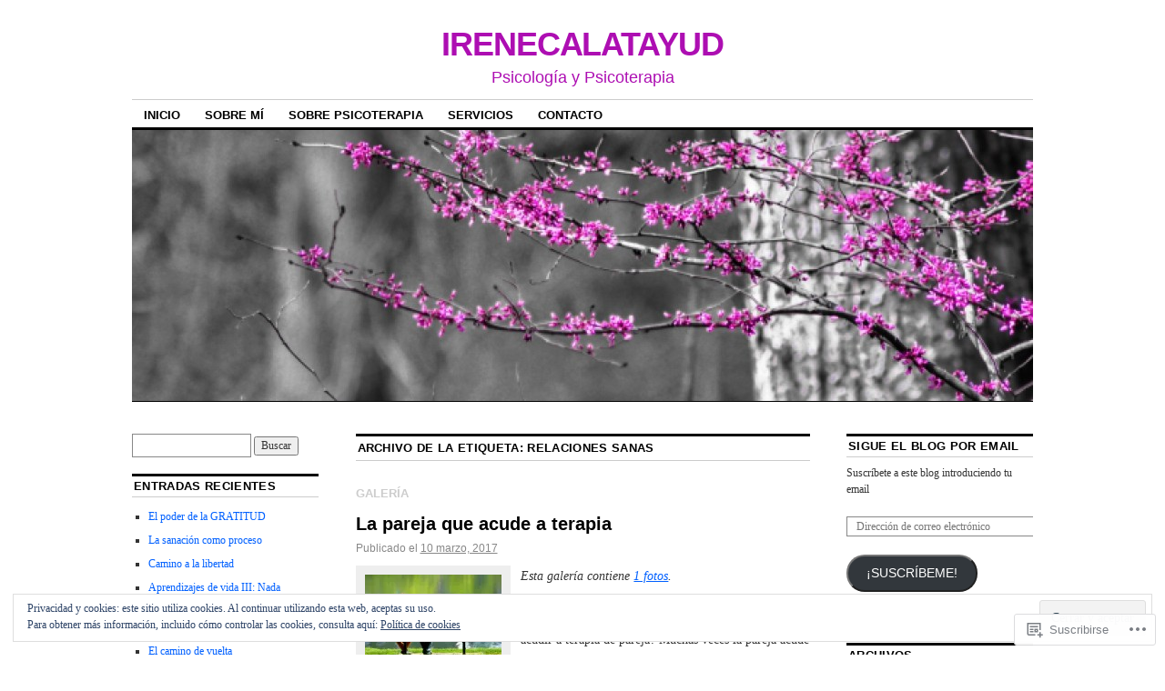

--- FILE ---
content_type: text/html; charset=UTF-8
request_url: https://irenecalatayud.com/tag/relaciones-sanas/
body_size: 25145
content:
<!DOCTYPE html>
<!--[if IE 6]>
<html id="ie6" lang="es">
<![endif]-->
<!--[if IE 8]>
<html id="ie8" lang="es">
<![endif]-->
<!--[if (!IE)]><!-->
<html lang="es">
<!--<![endif]-->

<head>
<meta charset="UTF-8" />
<title>Relaciones sanas | IRENECALATAYUD</title>
<link rel="profile" href="http://gmpg.org/xfn/11" />
<link rel="pingback" href="https://irenecalatayud.com/xmlrpc.php" />
<meta name='robots' content='max-image-preview:large' />

<!-- Async WordPress.com Remote Login -->
<script id="wpcom_remote_login_js">
var wpcom_remote_login_extra_auth = '';
function wpcom_remote_login_remove_dom_node_id( element_id ) {
	var dom_node = document.getElementById( element_id );
	if ( dom_node ) { dom_node.parentNode.removeChild( dom_node ); }
}
function wpcom_remote_login_remove_dom_node_classes( class_name ) {
	var dom_nodes = document.querySelectorAll( '.' + class_name );
	for ( var i = 0; i < dom_nodes.length; i++ ) {
		dom_nodes[ i ].parentNode.removeChild( dom_nodes[ i ] );
	}
}
function wpcom_remote_login_final_cleanup() {
	wpcom_remote_login_remove_dom_node_classes( "wpcom_remote_login_msg" );
	wpcom_remote_login_remove_dom_node_id( "wpcom_remote_login_key" );
	wpcom_remote_login_remove_dom_node_id( "wpcom_remote_login_validate" );
	wpcom_remote_login_remove_dom_node_id( "wpcom_remote_login_js" );
	wpcom_remote_login_remove_dom_node_id( "wpcom_request_access_iframe" );
	wpcom_remote_login_remove_dom_node_id( "wpcom_request_access_styles" );
}

// Watch for messages back from the remote login
window.addEventListener( "message", function( e ) {
	if ( e.origin === "https://r-login.wordpress.com" ) {
		var data = {};
		try {
			data = JSON.parse( e.data );
		} catch( e ) {
			wpcom_remote_login_final_cleanup();
			return;
		}

		if ( data.msg === 'LOGIN' ) {
			// Clean up the login check iframe
			wpcom_remote_login_remove_dom_node_id( "wpcom_remote_login_key" );

			var id_regex = new RegExp( /^[0-9]+$/ );
			var token_regex = new RegExp( /^.*|.*|.*$/ );
			if (
				token_regex.test( data.token )
				&& id_regex.test( data.wpcomid )
			) {
				// We have everything we need to ask for a login
				var script = document.createElement( "script" );
				script.setAttribute( "id", "wpcom_remote_login_validate" );
				script.src = '/remote-login.php?wpcom_remote_login=validate'
					+ '&wpcomid=' + data.wpcomid
					+ '&token=' + encodeURIComponent( data.token )
					+ '&host=' + window.location.protocol
					+ '//' + window.location.hostname
					+ '&postid=1330'
					+ '&is_singular=';
				document.body.appendChild( script );
			}

			return;
		}

		// Safari ITP, not logged in, so redirect
		if ( data.msg === 'LOGIN-REDIRECT' ) {
			window.location = 'https://wordpress.com/log-in?redirect_to=' + window.location.href;
			return;
		}

		// Safari ITP, storage access failed, remove the request
		if ( data.msg === 'LOGIN-REMOVE' ) {
			var css_zap = 'html { -webkit-transition: margin-top 1s; transition: margin-top 1s; } /* 9001 */ html { margin-top: 0 !important; } * html body { margin-top: 0 !important; } @media screen and ( max-width: 782px ) { html { margin-top: 0 !important; } * html body { margin-top: 0 !important; } }';
			var style_zap = document.createElement( 'style' );
			style_zap.type = 'text/css';
			style_zap.appendChild( document.createTextNode( css_zap ) );
			document.body.appendChild( style_zap );

			var e = document.getElementById( 'wpcom_request_access_iframe' );
			e.parentNode.removeChild( e );

			document.cookie = 'wordpress_com_login_access=denied; path=/; max-age=31536000';

			return;
		}

		// Safari ITP
		if ( data.msg === 'REQUEST_ACCESS' ) {
			console.log( 'request access: safari' );

			// Check ITP iframe enable/disable knob
			if ( wpcom_remote_login_extra_auth !== 'safari_itp_iframe' ) {
				return;
			}

			// If we are in a "private window" there is no ITP.
			var private_window = false;
			try {
				var opendb = window.openDatabase( null, null, null, null );
			} catch( e ) {
				private_window = true;
			}

			if ( private_window ) {
				console.log( 'private window' );
				return;
			}

			var iframe = document.createElement( 'iframe' );
			iframe.id = 'wpcom_request_access_iframe';
			iframe.setAttribute( 'scrolling', 'no' );
			iframe.setAttribute( 'sandbox', 'allow-storage-access-by-user-activation allow-scripts allow-same-origin allow-top-navigation-by-user-activation' );
			iframe.src = 'https://r-login.wordpress.com/remote-login.php?wpcom_remote_login=request_access&origin=' + encodeURIComponent( data.origin ) + '&wpcomid=' + encodeURIComponent( data.wpcomid );

			var css = 'html { -webkit-transition: margin-top 1s; transition: margin-top 1s; } /* 9001 */ html { margin-top: 46px !important; } * html body { margin-top: 46px !important; } @media screen and ( max-width: 660px ) { html { margin-top: 71px !important; } * html body { margin-top: 71px !important; } #wpcom_request_access_iframe { display: block; height: 71px !important; } } #wpcom_request_access_iframe { border: 0px; height: 46px; position: fixed; top: 0; left: 0; width: 100%; min-width: 100%; z-index: 99999; background: #23282d; } ';

			var style = document.createElement( 'style' );
			style.type = 'text/css';
			style.id = 'wpcom_request_access_styles';
			style.appendChild( document.createTextNode( css ) );
			document.body.appendChild( style );

			document.body.appendChild( iframe );
		}

		if ( data.msg === 'DONE' ) {
			wpcom_remote_login_final_cleanup();
		}
	}
}, false );

// Inject the remote login iframe after the page has had a chance to load
// more critical resources
window.addEventListener( "DOMContentLoaded", function( e ) {
	var iframe = document.createElement( "iframe" );
	iframe.style.display = "none";
	iframe.setAttribute( "scrolling", "no" );
	iframe.setAttribute( "id", "wpcom_remote_login_key" );
	iframe.src = "https://r-login.wordpress.com/remote-login.php"
		+ "?wpcom_remote_login=key"
		+ "&origin=aHR0cHM6Ly9pcmVuZWNhbGF0YXl1ZC5jb20%3D"
		+ "&wpcomid=59279206"
		+ "&time=" + Math.floor( Date.now() / 1000 );
	document.body.appendChild( iframe );
}, false );
</script>
<link rel='dns-prefetch' href='//s0.wp.com' />
<link rel='dns-prefetch' href='//af.pubmine.com' />
<link rel="alternate" type="application/rss+xml" title="IRENECALATAYUD &raquo; Feed" href="https://irenecalatayud.com/feed/" />
<link rel="alternate" type="application/rss+xml" title="IRENECALATAYUD &raquo; Feed de los comentarios" href="https://irenecalatayud.com/comments/feed/" />
<link rel="alternate" type="application/rss+xml" title="IRENECALATAYUD &raquo; Etiqueta Relaciones sanas del feed" href="https://irenecalatayud.com/tag/relaciones-sanas/feed/" />
	<script type="text/javascript">
		/* <![CDATA[ */
		function addLoadEvent(func) {
			var oldonload = window.onload;
			if (typeof window.onload != 'function') {
				window.onload = func;
			} else {
				window.onload = function () {
					oldonload();
					func();
				}
			}
		}
		/* ]]> */
	</script>
	<link crossorigin='anonymous' rel='stylesheet' id='all-css-0-1' href='/_static/??/wp-content/mu-plugins/widgets/eu-cookie-law/templates/style.css,/wp-content/mu-plugins/likes/jetpack-likes.css?m=1743883414j&cssminify=yes' type='text/css' media='all' />
<style id='wp-emoji-styles-inline-css'>

	img.wp-smiley, img.emoji {
		display: inline !important;
		border: none !important;
		box-shadow: none !important;
		height: 1em !important;
		width: 1em !important;
		margin: 0 0.07em !important;
		vertical-align: -0.1em !important;
		background: none !important;
		padding: 0 !important;
	}
/*# sourceURL=wp-emoji-styles-inline-css */
</style>
<link crossorigin='anonymous' rel='stylesheet' id='all-css-2-1' href='/wp-content/plugins/gutenberg-core/v22.2.0/build/styles/block-library/style.css?m=1764855221i&cssminify=yes' type='text/css' media='all' />
<style id='wp-block-library-inline-css'>
.has-text-align-justify {
	text-align:justify;
}
.has-text-align-justify{text-align:justify;}

/*# sourceURL=wp-block-library-inline-css */
</style><style id='global-styles-inline-css'>
:root{--wp--preset--aspect-ratio--square: 1;--wp--preset--aspect-ratio--4-3: 4/3;--wp--preset--aspect-ratio--3-4: 3/4;--wp--preset--aspect-ratio--3-2: 3/2;--wp--preset--aspect-ratio--2-3: 2/3;--wp--preset--aspect-ratio--16-9: 16/9;--wp--preset--aspect-ratio--9-16: 9/16;--wp--preset--color--black: #000000;--wp--preset--color--cyan-bluish-gray: #abb8c3;--wp--preset--color--white: #ffffff;--wp--preset--color--pale-pink: #f78da7;--wp--preset--color--vivid-red: #cf2e2e;--wp--preset--color--luminous-vivid-orange: #ff6900;--wp--preset--color--luminous-vivid-amber: #fcb900;--wp--preset--color--light-green-cyan: #7bdcb5;--wp--preset--color--vivid-green-cyan: #00d084;--wp--preset--color--pale-cyan-blue: #8ed1fc;--wp--preset--color--vivid-cyan-blue: #0693e3;--wp--preset--color--vivid-purple: #9b51e0;--wp--preset--gradient--vivid-cyan-blue-to-vivid-purple: linear-gradient(135deg,rgb(6,147,227) 0%,rgb(155,81,224) 100%);--wp--preset--gradient--light-green-cyan-to-vivid-green-cyan: linear-gradient(135deg,rgb(122,220,180) 0%,rgb(0,208,130) 100%);--wp--preset--gradient--luminous-vivid-amber-to-luminous-vivid-orange: linear-gradient(135deg,rgb(252,185,0) 0%,rgb(255,105,0) 100%);--wp--preset--gradient--luminous-vivid-orange-to-vivid-red: linear-gradient(135deg,rgb(255,105,0) 0%,rgb(207,46,46) 100%);--wp--preset--gradient--very-light-gray-to-cyan-bluish-gray: linear-gradient(135deg,rgb(238,238,238) 0%,rgb(169,184,195) 100%);--wp--preset--gradient--cool-to-warm-spectrum: linear-gradient(135deg,rgb(74,234,220) 0%,rgb(151,120,209) 20%,rgb(207,42,186) 40%,rgb(238,44,130) 60%,rgb(251,105,98) 80%,rgb(254,248,76) 100%);--wp--preset--gradient--blush-light-purple: linear-gradient(135deg,rgb(255,206,236) 0%,rgb(152,150,240) 100%);--wp--preset--gradient--blush-bordeaux: linear-gradient(135deg,rgb(254,205,165) 0%,rgb(254,45,45) 50%,rgb(107,0,62) 100%);--wp--preset--gradient--luminous-dusk: linear-gradient(135deg,rgb(255,203,112) 0%,rgb(199,81,192) 50%,rgb(65,88,208) 100%);--wp--preset--gradient--pale-ocean: linear-gradient(135deg,rgb(255,245,203) 0%,rgb(182,227,212) 50%,rgb(51,167,181) 100%);--wp--preset--gradient--electric-grass: linear-gradient(135deg,rgb(202,248,128) 0%,rgb(113,206,126) 100%);--wp--preset--gradient--midnight: linear-gradient(135deg,rgb(2,3,129) 0%,rgb(40,116,252) 100%);--wp--preset--font-size--small: 13px;--wp--preset--font-size--medium: 20px;--wp--preset--font-size--large: 36px;--wp--preset--font-size--x-large: 42px;--wp--preset--font-family--albert-sans: 'Albert Sans', sans-serif;--wp--preset--font-family--alegreya: Alegreya, serif;--wp--preset--font-family--arvo: Arvo, serif;--wp--preset--font-family--bodoni-moda: 'Bodoni Moda', serif;--wp--preset--font-family--bricolage-grotesque: 'Bricolage Grotesque', sans-serif;--wp--preset--font-family--cabin: Cabin, sans-serif;--wp--preset--font-family--chivo: Chivo, sans-serif;--wp--preset--font-family--commissioner: Commissioner, sans-serif;--wp--preset--font-family--cormorant: Cormorant, serif;--wp--preset--font-family--courier-prime: 'Courier Prime', monospace;--wp--preset--font-family--crimson-pro: 'Crimson Pro', serif;--wp--preset--font-family--dm-mono: 'DM Mono', monospace;--wp--preset--font-family--dm-sans: 'DM Sans', sans-serif;--wp--preset--font-family--dm-serif-display: 'DM Serif Display', serif;--wp--preset--font-family--domine: Domine, serif;--wp--preset--font-family--eb-garamond: 'EB Garamond', serif;--wp--preset--font-family--epilogue: Epilogue, sans-serif;--wp--preset--font-family--fahkwang: Fahkwang, sans-serif;--wp--preset--font-family--figtree: Figtree, sans-serif;--wp--preset--font-family--fira-sans: 'Fira Sans', sans-serif;--wp--preset--font-family--fjalla-one: 'Fjalla One', sans-serif;--wp--preset--font-family--fraunces: Fraunces, serif;--wp--preset--font-family--gabarito: Gabarito, system-ui;--wp--preset--font-family--ibm-plex-mono: 'IBM Plex Mono', monospace;--wp--preset--font-family--ibm-plex-sans: 'IBM Plex Sans', sans-serif;--wp--preset--font-family--ibarra-real-nova: 'Ibarra Real Nova', serif;--wp--preset--font-family--instrument-serif: 'Instrument Serif', serif;--wp--preset--font-family--inter: Inter, sans-serif;--wp--preset--font-family--josefin-sans: 'Josefin Sans', sans-serif;--wp--preset--font-family--jost: Jost, sans-serif;--wp--preset--font-family--libre-baskerville: 'Libre Baskerville', serif;--wp--preset--font-family--libre-franklin: 'Libre Franklin', sans-serif;--wp--preset--font-family--literata: Literata, serif;--wp--preset--font-family--lora: Lora, serif;--wp--preset--font-family--merriweather: Merriweather, serif;--wp--preset--font-family--montserrat: Montserrat, sans-serif;--wp--preset--font-family--newsreader: Newsreader, serif;--wp--preset--font-family--noto-sans-mono: 'Noto Sans Mono', sans-serif;--wp--preset--font-family--nunito: Nunito, sans-serif;--wp--preset--font-family--open-sans: 'Open Sans', sans-serif;--wp--preset--font-family--overpass: Overpass, sans-serif;--wp--preset--font-family--pt-serif: 'PT Serif', serif;--wp--preset--font-family--petrona: Petrona, serif;--wp--preset--font-family--piazzolla: Piazzolla, serif;--wp--preset--font-family--playfair-display: 'Playfair Display', serif;--wp--preset--font-family--plus-jakarta-sans: 'Plus Jakarta Sans', sans-serif;--wp--preset--font-family--poppins: Poppins, sans-serif;--wp--preset--font-family--raleway: Raleway, sans-serif;--wp--preset--font-family--roboto: Roboto, sans-serif;--wp--preset--font-family--roboto-slab: 'Roboto Slab', serif;--wp--preset--font-family--rubik: Rubik, sans-serif;--wp--preset--font-family--rufina: Rufina, serif;--wp--preset--font-family--sora: Sora, sans-serif;--wp--preset--font-family--source-sans-3: 'Source Sans 3', sans-serif;--wp--preset--font-family--source-serif-4: 'Source Serif 4', serif;--wp--preset--font-family--space-mono: 'Space Mono', monospace;--wp--preset--font-family--syne: Syne, sans-serif;--wp--preset--font-family--texturina: Texturina, serif;--wp--preset--font-family--urbanist: Urbanist, sans-serif;--wp--preset--font-family--work-sans: 'Work Sans', sans-serif;--wp--preset--spacing--20: 0.44rem;--wp--preset--spacing--30: 0.67rem;--wp--preset--spacing--40: 1rem;--wp--preset--spacing--50: 1.5rem;--wp--preset--spacing--60: 2.25rem;--wp--preset--spacing--70: 3.38rem;--wp--preset--spacing--80: 5.06rem;--wp--preset--shadow--natural: 6px 6px 9px rgba(0, 0, 0, 0.2);--wp--preset--shadow--deep: 12px 12px 50px rgba(0, 0, 0, 0.4);--wp--preset--shadow--sharp: 6px 6px 0px rgba(0, 0, 0, 0.2);--wp--preset--shadow--outlined: 6px 6px 0px -3px rgb(255, 255, 255), 6px 6px rgb(0, 0, 0);--wp--preset--shadow--crisp: 6px 6px 0px rgb(0, 0, 0);}:where(.is-layout-flex){gap: 0.5em;}:where(.is-layout-grid){gap: 0.5em;}body .is-layout-flex{display: flex;}.is-layout-flex{flex-wrap: wrap;align-items: center;}.is-layout-flex > :is(*, div){margin: 0;}body .is-layout-grid{display: grid;}.is-layout-grid > :is(*, div){margin: 0;}:where(.wp-block-columns.is-layout-flex){gap: 2em;}:where(.wp-block-columns.is-layout-grid){gap: 2em;}:where(.wp-block-post-template.is-layout-flex){gap: 1.25em;}:where(.wp-block-post-template.is-layout-grid){gap: 1.25em;}.has-black-color{color: var(--wp--preset--color--black) !important;}.has-cyan-bluish-gray-color{color: var(--wp--preset--color--cyan-bluish-gray) !important;}.has-white-color{color: var(--wp--preset--color--white) !important;}.has-pale-pink-color{color: var(--wp--preset--color--pale-pink) !important;}.has-vivid-red-color{color: var(--wp--preset--color--vivid-red) !important;}.has-luminous-vivid-orange-color{color: var(--wp--preset--color--luminous-vivid-orange) !important;}.has-luminous-vivid-amber-color{color: var(--wp--preset--color--luminous-vivid-amber) !important;}.has-light-green-cyan-color{color: var(--wp--preset--color--light-green-cyan) !important;}.has-vivid-green-cyan-color{color: var(--wp--preset--color--vivid-green-cyan) !important;}.has-pale-cyan-blue-color{color: var(--wp--preset--color--pale-cyan-blue) !important;}.has-vivid-cyan-blue-color{color: var(--wp--preset--color--vivid-cyan-blue) !important;}.has-vivid-purple-color{color: var(--wp--preset--color--vivid-purple) !important;}.has-black-background-color{background-color: var(--wp--preset--color--black) !important;}.has-cyan-bluish-gray-background-color{background-color: var(--wp--preset--color--cyan-bluish-gray) !important;}.has-white-background-color{background-color: var(--wp--preset--color--white) !important;}.has-pale-pink-background-color{background-color: var(--wp--preset--color--pale-pink) !important;}.has-vivid-red-background-color{background-color: var(--wp--preset--color--vivid-red) !important;}.has-luminous-vivid-orange-background-color{background-color: var(--wp--preset--color--luminous-vivid-orange) !important;}.has-luminous-vivid-amber-background-color{background-color: var(--wp--preset--color--luminous-vivid-amber) !important;}.has-light-green-cyan-background-color{background-color: var(--wp--preset--color--light-green-cyan) !important;}.has-vivid-green-cyan-background-color{background-color: var(--wp--preset--color--vivid-green-cyan) !important;}.has-pale-cyan-blue-background-color{background-color: var(--wp--preset--color--pale-cyan-blue) !important;}.has-vivid-cyan-blue-background-color{background-color: var(--wp--preset--color--vivid-cyan-blue) !important;}.has-vivid-purple-background-color{background-color: var(--wp--preset--color--vivid-purple) !important;}.has-black-border-color{border-color: var(--wp--preset--color--black) !important;}.has-cyan-bluish-gray-border-color{border-color: var(--wp--preset--color--cyan-bluish-gray) !important;}.has-white-border-color{border-color: var(--wp--preset--color--white) !important;}.has-pale-pink-border-color{border-color: var(--wp--preset--color--pale-pink) !important;}.has-vivid-red-border-color{border-color: var(--wp--preset--color--vivid-red) !important;}.has-luminous-vivid-orange-border-color{border-color: var(--wp--preset--color--luminous-vivid-orange) !important;}.has-luminous-vivid-amber-border-color{border-color: var(--wp--preset--color--luminous-vivid-amber) !important;}.has-light-green-cyan-border-color{border-color: var(--wp--preset--color--light-green-cyan) !important;}.has-vivid-green-cyan-border-color{border-color: var(--wp--preset--color--vivid-green-cyan) !important;}.has-pale-cyan-blue-border-color{border-color: var(--wp--preset--color--pale-cyan-blue) !important;}.has-vivid-cyan-blue-border-color{border-color: var(--wp--preset--color--vivid-cyan-blue) !important;}.has-vivid-purple-border-color{border-color: var(--wp--preset--color--vivid-purple) !important;}.has-vivid-cyan-blue-to-vivid-purple-gradient-background{background: var(--wp--preset--gradient--vivid-cyan-blue-to-vivid-purple) !important;}.has-light-green-cyan-to-vivid-green-cyan-gradient-background{background: var(--wp--preset--gradient--light-green-cyan-to-vivid-green-cyan) !important;}.has-luminous-vivid-amber-to-luminous-vivid-orange-gradient-background{background: var(--wp--preset--gradient--luminous-vivid-amber-to-luminous-vivid-orange) !important;}.has-luminous-vivid-orange-to-vivid-red-gradient-background{background: var(--wp--preset--gradient--luminous-vivid-orange-to-vivid-red) !important;}.has-very-light-gray-to-cyan-bluish-gray-gradient-background{background: var(--wp--preset--gradient--very-light-gray-to-cyan-bluish-gray) !important;}.has-cool-to-warm-spectrum-gradient-background{background: var(--wp--preset--gradient--cool-to-warm-spectrum) !important;}.has-blush-light-purple-gradient-background{background: var(--wp--preset--gradient--blush-light-purple) !important;}.has-blush-bordeaux-gradient-background{background: var(--wp--preset--gradient--blush-bordeaux) !important;}.has-luminous-dusk-gradient-background{background: var(--wp--preset--gradient--luminous-dusk) !important;}.has-pale-ocean-gradient-background{background: var(--wp--preset--gradient--pale-ocean) !important;}.has-electric-grass-gradient-background{background: var(--wp--preset--gradient--electric-grass) !important;}.has-midnight-gradient-background{background: var(--wp--preset--gradient--midnight) !important;}.has-small-font-size{font-size: var(--wp--preset--font-size--small) !important;}.has-medium-font-size{font-size: var(--wp--preset--font-size--medium) !important;}.has-large-font-size{font-size: var(--wp--preset--font-size--large) !important;}.has-x-large-font-size{font-size: var(--wp--preset--font-size--x-large) !important;}.has-albert-sans-font-family{font-family: var(--wp--preset--font-family--albert-sans) !important;}.has-alegreya-font-family{font-family: var(--wp--preset--font-family--alegreya) !important;}.has-arvo-font-family{font-family: var(--wp--preset--font-family--arvo) !important;}.has-bodoni-moda-font-family{font-family: var(--wp--preset--font-family--bodoni-moda) !important;}.has-bricolage-grotesque-font-family{font-family: var(--wp--preset--font-family--bricolage-grotesque) !important;}.has-cabin-font-family{font-family: var(--wp--preset--font-family--cabin) !important;}.has-chivo-font-family{font-family: var(--wp--preset--font-family--chivo) !important;}.has-commissioner-font-family{font-family: var(--wp--preset--font-family--commissioner) !important;}.has-cormorant-font-family{font-family: var(--wp--preset--font-family--cormorant) !important;}.has-courier-prime-font-family{font-family: var(--wp--preset--font-family--courier-prime) !important;}.has-crimson-pro-font-family{font-family: var(--wp--preset--font-family--crimson-pro) !important;}.has-dm-mono-font-family{font-family: var(--wp--preset--font-family--dm-mono) !important;}.has-dm-sans-font-family{font-family: var(--wp--preset--font-family--dm-sans) !important;}.has-dm-serif-display-font-family{font-family: var(--wp--preset--font-family--dm-serif-display) !important;}.has-domine-font-family{font-family: var(--wp--preset--font-family--domine) !important;}.has-eb-garamond-font-family{font-family: var(--wp--preset--font-family--eb-garamond) !important;}.has-epilogue-font-family{font-family: var(--wp--preset--font-family--epilogue) !important;}.has-fahkwang-font-family{font-family: var(--wp--preset--font-family--fahkwang) !important;}.has-figtree-font-family{font-family: var(--wp--preset--font-family--figtree) !important;}.has-fira-sans-font-family{font-family: var(--wp--preset--font-family--fira-sans) !important;}.has-fjalla-one-font-family{font-family: var(--wp--preset--font-family--fjalla-one) !important;}.has-fraunces-font-family{font-family: var(--wp--preset--font-family--fraunces) !important;}.has-gabarito-font-family{font-family: var(--wp--preset--font-family--gabarito) !important;}.has-ibm-plex-mono-font-family{font-family: var(--wp--preset--font-family--ibm-plex-mono) !important;}.has-ibm-plex-sans-font-family{font-family: var(--wp--preset--font-family--ibm-plex-sans) !important;}.has-ibarra-real-nova-font-family{font-family: var(--wp--preset--font-family--ibarra-real-nova) !important;}.has-instrument-serif-font-family{font-family: var(--wp--preset--font-family--instrument-serif) !important;}.has-inter-font-family{font-family: var(--wp--preset--font-family--inter) !important;}.has-josefin-sans-font-family{font-family: var(--wp--preset--font-family--josefin-sans) !important;}.has-jost-font-family{font-family: var(--wp--preset--font-family--jost) !important;}.has-libre-baskerville-font-family{font-family: var(--wp--preset--font-family--libre-baskerville) !important;}.has-libre-franklin-font-family{font-family: var(--wp--preset--font-family--libre-franklin) !important;}.has-literata-font-family{font-family: var(--wp--preset--font-family--literata) !important;}.has-lora-font-family{font-family: var(--wp--preset--font-family--lora) !important;}.has-merriweather-font-family{font-family: var(--wp--preset--font-family--merriweather) !important;}.has-montserrat-font-family{font-family: var(--wp--preset--font-family--montserrat) !important;}.has-newsreader-font-family{font-family: var(--wp--preset--font-family--newsreader) !important;}.has-noto-sans-mono-font-family{font-family: var(--wp--preset--font-family--noto-sans-mono) !important;}.has-nunito-font-family{font-family: var(--wp--preset--font-family--nunito) !important;}.has-open-sans-font-family{font-family: var(--wp--preset--font-family--open-sans) !important;}.has-overpass-font-family{font-family: var(--wp--preset--font-family--overpass) !important;}.has-pt-serif-font-family{font-family: var(--wp--preset--font-family--pt-serif) !important;}.has-petrona-font-family{font-family: var(--wp--preset--font-family--petrona) !important;}.has-piazzolla-font-family{font-family: var(--wp--preset--font-family--piazzolla) !important;}.has-playfair-display-font-family{font-family: var(--wp--preset--font-family--playfair-display) !important;}.has-plus-jakarta-sans-font-family{font-family: var(--wp--preset--font-family--plus-jakarta-sans) !important;}.has-poppins-font-family{font-family: var(--wp--preset--font-family--poppins) !important;}.has-raleway-font-family{font-family: var(--wp--preset--font-family--raleway) !important;}.has-roboto-font-family{font-family: var(--wp--preset--font-family--roboto) !important;}.has-roboto-slab-font-family{font-family: var(--wp--preset--font-family--roboto-slab) !important;}.has-rubik-font-family{font-family: var(--wp--preset--font-family--rubik) !important;}.has-rufina-font-family{font-family: var(--wp--preset--font-family--rufina) !important;}.has-sora-font-family{font-family: var(--wp--preset--font-family--sora) !important;}.has-source-sans-3-font-family{font-family: var(--wp--preset--font-family--source-sans-3) !important;}.has-source-serif-4-font-family{font-family: var(--wp--preset--font-family--source-serif-4) !important;}.has-space-mono-font-family{font-family: var(--wp--preset--font-family--space-mono) !important;}.has-syne-font-family{font-family: var(--wp--preset--font-family--syne) !important;}.has-texturina-font-family{font-family: var(--wp--preset--font-family--texturina) !important;}.has-urbanist-font-family{font-family: var(--wp--preset--font-family--urbanist) !important;}.has-work-sans-font-family{font-family: var(--wp--preset--font-family--work-sans) !important;}
/*# sourceURL=global-styles-inline-css */
</style>

<style id='classic-theme-styles-inline-css'>
/*! This file is auto-generated */
.wp-block-button__link{color:#fff;background-color:#32373c;border-radius:9999px;box-shadow:none;text-decoration:none;padding:calc(.667em + 2px) calc(1.333em + 2px);font-size:1.125em}.wp-block-file__button{background:#32373c;color:#fff;text-decoration:none}
/*# sourceURL=/wp-includes/css/classic-themes.min.css */
</style>
<link crossorigin='anonymous' rel='stylesheet' id='all-css-4-1' href='/_static/??-eJx9kNsOwjAIQH9IRqbL1Afjt3QVJ9pbSqfx72Uu8RLNXgiQc4AWbwlsDIVCweSGnoOgjZ2L9iK4rOpNVYOwT44g07Vq8MBSXgRIuTuqrMgCPwb5Ad6zMmnfJ1NGwtOBDTnyis1pt6QOdF3KJAIaPQ8eyklF+fGmNqahG9cZx4Hw/2H/SA52ouG5dO6qTPrsXtMelfoo56SeIuhnmcIxfBVwdIbzqO79rl43dbtdrZbt+QGphJW2&cssminify=yes' type='text/css' media='all' />
<style id='jetpack-global-styles-frontend-style-inline-css'>
:root { --font-headings: unset; --font-base: unset; --font-headings-default: -apple-system,BlinkMacSystemFont,"Segoe UI",Roboto,Oxygen-Sans,Ubuntu,Cantarell,"Helvetica Neue",sans-serif; --font-base-default: -apple-system,BlinkMacSystemFont,"Segoe UI",Roboto,Oxygen-Sans,Ubuntu,Cantarell,"Helvetica Neue",sans-serif;}
/*# sourceURL=jetpack-global-styles-frontend-style-inline-css */
</style>
<link crossorigin='anonymous' rel='stylesheet' id='all-css-6-1' href='/_static/??-eJyNjcsKAjEMRX/IGtQZBxfip0hMS9sxTYppGfx7H7gRN+7ugcs5sFRHKi1Ig9Jd5R6zGMyhVaTrh8G6QFHfORhYwlvw6P39PbPENZmt4G/ROQuBKWVkxxrVvuBH1lIoz2waILJekF+HUzlupnG3nQ77YZwfuRJIaQ==&cssminify=yes' type='text/css' media='all' />
<script type="text/javascript" id="wpcom-actionbar-placeholder-js-extra">
/* <![CDATA[ */
var actionbardata = {"siteID":"59279206","postID":"0","siteURL":"https://irenecalatayud.com","xhrURL":"https://irenecalatayud.com/wp-admin/admin-ajax.php","nonce":"2b992cfbfc","isLoggedIn":"","statusMessage":"","subsEmailDefault":"instantly","proxyScriptUrl":"https://s0.wp.com/wp-content/js/wpcom-proxy-request.js?m=1513050504i&amp;ver=20211021","i18n":{"followedText":"Las nuevas entradas de este sitio aparecer\u00e1n ahora en tu \u003Ca href=\"https://wordpress.com/reader\"\u003ELector\u003C/a\u003E","foldBar":"Contraer esta barra","unfoldBar":"Expandir esta barra","shortLinkCopied":"El enlace corto se ha copiado al portapapeles."}};
//# sourceURL=wpcom-actionbar-placeholder-js-extra
/* ]]> */
</script>
<script type="text/javascript" id="jetpack-mu-wpcom-settings-js-before">
/* <![CDATA[ */
var JETPACK_MU_WPCOM_SETTINGS = {"assetsUrl":"https://s0.wp.com/wp-content/mu-plugins/jetpack-mu-wpcom-plugin/sun/jetpack_vendor/automattic/jetpack-mu-wpcom/src/build/"};
//# sourceURL=jetpack-mu-wpcom-settings-js-before
/* ]]> */
</script>
<script crossorigin='anonymous' type='text/javascript'  src='/_static/??/wp-content/js/rlt-proxy.js,/wp-content/blog-plugins/wordads-classes/js/cmp/v2/cmp-non-gdpr.js?m=1720530689j'></script>
<script type="text/javascript" id="rlt-proxy-js-after">
/* <![CDATA[ */
	rltInitialize( {"token":null,"iframeOrigins":["https:\/\/widgets.wp.com"]} );
//# sourceURL=rlt-proxy-js-after
/* ]]> */
</script>
<link rel="EditURI" type="application/rsd+xml" title="RSD" href="https://irenecalatayud.wordpress.com/xmlrpc.php?rsd" />
<meta name="generator" content="WordPress.com" />

<!-- Jetpack Open Graph Tags -->
<meta property="og:type" content="website" />
<meta property="og:title" content="Relaciones sanas &#8211; IRENECALATAYUD" />
<meta property="og:url" content="https://irenecalatayud.com/tag/relaciones-sanas/" />
<meta property="og:site_name" content="IRENECALATAYUD" />
<meta property="og:image" content="https://s0.wp.com/i/blank.jpg?m=1383295312i" />
<meta property="og:image:width" content="200" />
<meta property="og:image:height" content="200" />
<meta property="og:image:alt" content="" />
<meta property="og:locale" content="es_ES" />

<!-- End Jetpack Open Graph Tags -->
<link rel="shortcut icon" type="image/x-icon" href="https://s0.wp.com/i/favicon.ico?m=1713425267i" sizes="16x16 24x24 32x32 48x48" />
<link rel="icon" type="image/x-icon" href="https://s0.wp.com/i/favicon.ico?m=1713425267i" sizes="16x16 24x24 32x32 48x48" />
<link rel="apple-touch-icon" href="https://s0.wp.com/i/webclip.png?m=1713868326i" />
<link rel='openid.server' href='https://irenecalatayud.com/?openidserver=1' />
<link rel='openid.delegate' href='https://irenecalatayud.com/' />
<link rel="search" type="application/opensearchdescription+xml" href="https://irenecalatayud.com/osd.xml" title="IRENECALATAYUD" />
<link rel="search" type="application/opensearchdescription+xml" href="https://s1.wp.com/opensearch.xml" title="WordPress.com" />
<meta name="theme-color" content="#ffffff" />
		<style type="text/css">
			.recentcomments a {
				display: inline !important;
				padding: 0 !important;
				margin: 0 !important;
			}

			table.recentcommentsavatartop img.avatar, table.recentcommentsavatarend img.avatar {
				border: 0px;
				margin: 0;
			}

			table.recentcommentsavatartop a, table.recentcommentsavatarend a {
				border: 0px !important;
				background-color: transparent !important;
			}

			td.recentcommentsavatarend, td.recentcommentsavatartop {
				padding: 0px 0px 1px 0px;
				margin: 0px;
			}

			td.recentcommentstextend {
				border: none !important;
				padding: 0px 0px 2px 10px;
			}

			.rtl td.recentcommentstextend {
				padding: 0px 10px 2px 0px;
			}

			td.recentcommentstexttop {
				border: none;
				padding: 0px 0px 0px 10px;
			}

			.rtl td.recentcommentstexttop {
				padding: 0px 10px 0px 0px;
			}
		</style>
		<meta name="description" content="Entradas sobre Relaciones sanas escritas por Irene Calatayud" />
	<style type="text/css">
			#site-title a,
		#site-description {
			color: #ad0eb2 !important;
		}
		</style>
	<style type="text/css" id="custom-background-css">
body.custom-background { background-color: #ffffff; }
</style>
	<script type="text/javascript">
/* <![CDATA[ */
var wa_client = {}; wa_client.cmd = []; wa_client.config = { 'blog_id': 59279206, 'blog_language': 'es', 'is_wordads': false, 'hosting_type': 0, 'afp_account_id': null, 'afp_host_id': 5038568878849053, 'theme': 'pub/coraline', '_': { 'title': 'Anuncio publicitario', 'privacy_settings': 'Ajustes de privacidad' }, 'formats': [ 'belowpost', 'bottom_sticky', 'sidebar_sticky_right', 'sidebar', 'gutenberg_rectangle', 'gutenberg_leaderboard', 'gutenberg_mobile_leaderboard', 'gutenberg_skyscraper' ] };
/* ]]> */
</script>
		<script type="text/javascript">

			window.doNotSellCallback = function() {

				var linkElements = [
					'a[href="https://wordpress.com/?ref=footer_blog"]',
					'a[href="https://wordpress.com/?ref=footer_website"]',
					'a[href="https://wordpress.com/?ref=vertical_footer"]',
					'a[href^="https://wordpress.com/?ref=footer_segment_"]',
				].join(',');

				var dnsLink = document.createElement( 'a' );
				dnsLink.href = 'https://wordpress.com/es/advertising-program-optout/';
				dnsLink.classList.add( 'do-not-sell-link' );
				dnsLink.rel = 'nofollow';
				dnsLink.style.marginLeft = '0.5em';
				dnsLink.textContent = 'No vendas ni compartas mi información personal';

				var creditLinks = document.querySelectorAll( linkElements );

				if ( 0 === creditLinks.length ) {
					return false;
				}

				Array.prototype.forEach.call( creditLinks, function( el ) {
					el.insertAdjacentElement( 'afterend', dnsLink );
				});

				return true;
			};

		</script>
		<script type="text/javascript">
	window.google_analytics_uacct = "UA-52447-2";
</script>

<script type="text/javascript">
	var _gaq = _gaq || [];
	_gaq.push(['_setAccount', 'UA-52447-2']);
	_gaq.push(['_gat._anonymizeIp']);
	_gaq.push(['_setDomainName', 'none']);
	_gaq.push(['_setAllowLinker', true]);
	_gaq.push(['_initData']);
	_gaq.push(['_trackPageview']);

	(function() {
		var ga = document.createElement('script'); ga.type = 'text/javascript'; ga.async = true;
		ga.src = ('https:' == document.location.protocol ? 'https://ssl' : 'http://www') + '.google-analytics.com/ga.js';
		(document.getElementsByTagName('head')[0] || document.getElementsByTagName('body')[0]).appendChild(ga);
	})();
</script>
<link crossorigin='anonymous' rel='stylesheet' id='all-css-0-3' href='/_static/??-eJyVjssKwkAMRX/INowP1IX4KdKmg6SdScJkQn+/FR/gTpfncjhcmLVB4Rq5QvZGk9+JDcZYtcPpxWDOcCNG6JPgZGAzaSwtmm3g50CWwVM0wK6IW0wf5z382XseckrDir1hIa0kq/tFbSZ+hK/5Eo6H3fkU9mE7Lr2lXSA=&cssminify=yes' type='text/css' media='all' />
</head>

<body class="archive tag tag-relaciones-sanas tag-32526779 custom-background wp-theme-pubcoraline customizer-styles-applied three-column sidebar-content-sidebar jetpack-reblog-enabled">
<div id="container" class="hfeed contain">
	<div id="header">
		<div id="masthead" role="banner">
						<div id="site-title">
				<span>
					<a href="https://irenecalatayud.com/" title="IRENECALATAYUD" rel="home">IRENECALATAYUD</a>
				</span>
			</div>
			<div id="site-description">Psicología y Psicoterapia</div>
		</div><!-- #masthead -->

		<div id="access" role="navigation">
		  			<div class="skip-link screen-reader-text"><a href="#content" title="Saltar al contenido.">Saltar al contenido.</a></div>
						<div class="menu-header"><ul id="menu-menu-1" class="menu"><li id="menu-item-401" class="menu-item menu-item-type-custom menu-item-object-custom menu-item-401"><a href="https://irenecalatayud.wordpress.com/">Inicio</a></li>
<li id="menu-item-402" class="menu-item menu-item-type-post_type menu-item-object-page menu-item-402"><a href="https://irenecalatayud.com/about/">Sobre mí</a></li>
<li id="menu-item-783" class="menu-item menu-item-type-post_type menu-item-object-page menu-item-783"><a href="https://irenecalatayud.com/sobre-psicoterapia/">SOBRE PSICOTERAPIA</a></li>
<li id="menu-item-405" class="menu-item menu-item-type-post_type menu-item-object-page menu-item-has-children menu-item-405"><a href="https://irenecalatayud.com/servicios/">Servicios</a>
<ul class="sub-menu">
	<li id="menu-item-508" class="menu-item menu-item-type-post_type menu-item-object-page menu-item-508"><a href="https://irenecalatayud.com/terapia-individual/">Terapia individual</a></li>
	<li id="menu-item-422" class="menu-item menu-item-type-post_type menu-item-object-page menu-item-422"><a href="https://irenecalatayud.com/terapia-de-pareja/">Terapia de pareja</a></li>
	<li id="menu-item-421" class="menu-item menu-item-type-post_type menu-item-object-page menu-item-421"><a href="https://irenecalatayud.com/grupos-de-crecimiento-personal/">Grupos de terapia y crecimiento personal</a></li>
	<li id="menu-item-423" class="menu-item menu-item-type-post_type menu-item-object-page menu-item-423"><a href="https://irenecalatayud.com/talleres-formativos/">Talleres formativos</a></li>
	<li id="menu-item-424" class="menu-item menu-item-type-post_type menu-item-object-page menu-item-424"><a href="https://irenecalatayud.com/charlas-y-conferencias/">Charlas y conferencias</a></li>
</ul>
</li>
<li id="menu-item-403" class="menu-item menu-item-type-post_type menu-item-object-page menu-item-403"><a href="https://irenecalatayud.com/contacto/">Contacto</a></li>
</ul></div>		</div><!-- #access -->

		<div id="branding">
						<a href="https://irenecalatayud.com/">
									<img src="https://irenecalatayud.com/wp-content/uploads/2014/12/cropped-fondo-perfil1.jpg" width="990" height="298" alt="" />
							</a>
					</div><!-- #branding -->
	</div><!-- #header -->

	<div id="content-box">

<div id="content-container">
	<div id="content" role="main">

		<h1 class="page-title">Archivo de la etiqueta: <span>Relaciones sanas</span></h1>

		




	
		<div id="post-1330" class="post-1330 post type-post status-publish format-gallery hentry category-pareja category-psicoterapia tag-crecer-en-pareja tag-crecimiento-personal tag-relaciones-conscientes tag-relaciones-sanas tag-terapia-de-pareja tag-terapia-de-pareja-ontinyent tag-terapia-gestalt-ontinyent post_format-post-format-gallery">

			<a class="entry-format" href="https://irenecalatayud.com/type/gallery/" title="Las Galería entradas">Galería</a>

			<h2 class="entry-title"><a href="https://irenecalatayud.com/2017/03/10/la-pareja-que-acude-a-terapia/" rel="bookmark">La pareja que acude a&nbsp;terapia</a></h2>

			<div class="entry-meta">
				<span class="meta-prep meta-prep-author">Publicado el</span> <a href="https://irenecalatayud.com/2017/03/10/la-pareja-que-acude-a-terapia/" title="19:34" rel="bookmark"><span class="entry-date">10 marzo, 2017</span></a>			</div><!-- .entry-meta -->

			<div class="entry-content">
													<div class="gallery-thumb">
							<a class="size-thumbnail" href="https://irenecalatayud.com/2017/03/10/la-pareja-que-acude-a-terapia/"><img width="150" height="100" src="https://irenecalatayud.com/wp-content/uploads/2017/03/la-pareja-que-acude-a-terapia1.jpg?w=150" class="attachment-thumbnail size-thumbnail" alt="" decoding="async" srcset="https://irenecalatayud.com/wp-content/uploads/2017/03/la-pareja-que-acude-a-terapia1.jpg?w=150 150w, https://irenecalatayud.com/wp-content/uploads/2017/03/la-pareja-que-acude-a-terapia1.jpg?w=300 300w" sizes="(max-width: 150px) 100vw, 150px" data-attachment-id="1331" data-permalink="https://irenecalatayud.com/2017/03/10/la-pareja-que-acude-a-terapia/la-pareja-que-acude-a-terapia-2/" data-orig-file="https://irenecalatayud.com/wp-content/uploads/2017/03/la-pareja-que-acude-a-terapia1.jpg" data-orig-size="3504,2336" data-comments-opened="1" data-image-meta="{&quot;aperture&quot;:&quot;4&quot;,&quot;credit&quot;:&quot;&quot;,&quot;camera&quot;:&quot;Canon EOS 20D&quot;,&quot;caption&quot;:&quot;&quot;,&quot;created_timestamp&quot;:&quot;1303648951&quot;,&quot;copyright&quot;:&quot;&quot;,&quot;focal_length&quot;:&quot;154&quot;,&quot;iso&quot;:&quot;200&quot;,&quot;shutter_speed&quot;:&quot;0.002&quot;,&quot;title&quot;:&quot;&quot;,&quot;orientation&quot;:&quot;0&quot;}" data-image-title="La pareja que acude a terapia" data-image-description="" data-image-caption="" data-medium-file="https://irenecalatayud.com/wp-content/uploads/2017/03/la-pareja-que-acude-a-terapia1.jpg?w=300" data-large-file="https://irenecalatayud.com/wp-content/uploads/2017/03/la-pareja-que-acude-a-terapia1.jpg?w=500" /></a>
						</div><!-- .gallery-thumb -->
						<p><em>Esta galería contiene <a href="https://irenecalatayud.com/2017/03/10/la-pareja-que-acude-a-terapia/" title="Enlace permanente a La pareja que acude a&nbsp;terapia" rel="bookmark">1 fotos</a>.</em></p>
									<p>Y llega una pareja a terapia. ¿Qué tiene que pasar para acudir a terapia de pareja? Muchas veces la pareja acude a terapia cuando ya han rebasado gran parte de sus límites. La paciencia se ha terminado y uno de &hellip; <a href="https://irenecalatayud.com/2017/03/10/la-pareja-que-acude-a-terapia/">Sigue leyendo <span class="meta-nav">&rarr;</span></a></p>
						</div><!-- .entry-content -->

			<div class="entry-info">
				<span class="comments-link"><a href="https://irenecalatayud.com/2017/03/10/la-pareja-que-acude-a-terapia/#respond">Deja un comentario</a></span>

			
				<p></p>
			</div><!-- .entry-info -->
		</div><!-- #post-## -->


	

	</div><!-- #content -->
</div><!-- #content-container -->


		
		<div id="primary" class="widget-area" role="complementary">
					<ul class="xoxo">

			<li id="search-2" class="widget-container widget_search"><form role="search" method="get" id="searchform" class="searchform" action="https://irenecalatayud.com/">
				<div>
					<label class="screen-reader-text" for="s">Buscar:</label>
					<input type="text" value="" name="s" id="s" />
					<input type="submit" id="searchsubmit" value="Buscar" />
				</div>
			</form></li>
		<li id="recent-posts-2" class="widget-container widget_recent_entries">
		<h3 class="widget-title">Entradas recientes</h3>
		<ul>
											<li>
					<a href="https://irenecalatayud.com/2021/07/30/el-poder-de-la-gratitud/">El poder de la&nbsp;GRATITUD</a>
									</li>
											<li>
					<a href="https://irenecalatayud.com/2021/06/30/la-sanacion-como-proceso/">La sanación como&nbsp;proceso</a>
									</li>
											<li>
					<a href="https://irenecalatayud.com/2021/05/26/camino-a-la-libertad/">Camino a la&nbsp;libertad</a>
									</li>
											<li>
					<a href="https://irenecalatayud.com/2021/04/27/aprendizajes-de-vida-iii-nada-me-pertenece-2/">Aprendizajes de vida III: Nada me&nbsp;pertenece</a>
									</li>
											<li>
					<a href="https://irenecalatayud.com/2020/03/27/en-el-corazon-de-la-vida/">En el corazón de la&nbsp;vida</a>
									</li>
											<li>
					<a href="https://irenecalatayud.com/2019/09/20/el-camino-de-vuelta/">El camino de&nbsp;vuelta</a>
									</li>
											<li>
					<a href="https://irenecalatayud.com/2019/07/19/la-llamada-interior/">La llamada interior</a>
									</li>
											<li>
					<a href="https://irenecalatayud.com/2019/06/21/la-danza-de-la-vida/">La danza de la&nbsp;vida</a>
									</li>
											<li>
					<a href="https://irenecalatayud.com/2017/11/03/todos-tenemos-una-historia/">Todos tenemos una&nbsp;historia</a>
									</li>
											<li>
					<a href="https://irenecalatayud.com/2017/10/20/la-busqueda-de-la-perfeccion/">La búsqueda de la&nbsp;«perfección»</a>
									</li>
											<li>
					<a href="https://irenecalatayud.com/2017/10/06/el-poder-de-la-renuncia/">El poder de la&nbsp;renuncia</a>
									</li>
											<li>
					<a href="https://irenecalatayud.com/2017/09/22/cruzar-el-abismo-que-nos-separa-de-nosotros-mismos/">Cruzar el abismo que nos separa de nosotros&nbsp;mismos</a>
									</li>
											<li>
					<a href="https://irenecalatayud.com/2017/09/08/la-vida-son-momentos/">La vida son&nbsp;momentos</a>
									</li>
											<li>
					<a href="https://irenecalatayud.com/2017/07/28/conectandonos-desde-el-silencio/">Conectándonos desde el&nbsp;silencio</a>
									</li>
											<li>
					<a href="https://irenecalatayud.com/2017/07/14/la-descarga-de-soltar-el-control/">La ´descarga´ de soltar el&nbsp;control</a>
									</li>
											<li>
					<a href="https://irenecalatayud.com/2017/06/30/la-terapia-del-terapeuta/">La terapia del&nbsp;terapeuta</a>
									</li>
											<li>
					<a href="https://irenecalatayud.com/2017/06/16/la-autodisciplina-como-conseguirla/">La autodisciplina, ¿cómo&nbsp;conseguirla?</a>
									</li>
											<li>
					<a href="https://irenecalatayud.com/2017/05/26/el-miedo-a-ser-heridos/">El miedo a ser&nbsp;heridos</a>
									</li>
											<li>
					<a href="https://irenecalatayud.com/2017/05/19/amar-la-verdad/">Amar la verdad</a>
									</li>
											<li>
					<a href="https://irenecalatayud.com/2017/05/12/la-fuerza-de-la-vida/">La fuerza de la&nbsp;vida</a>
									</li>
					</ul>

		</li>			</ul>
		</div><!-- #primary .widget-area -->

				<div id="secondary" class="widget-area" role="complementary">
			<ul class="xoxo">
			<li id="blog_subscription-2" class="widget-container widget_blog_subscription jetpack_subscription_widget"><h3 class="widget-title"><label for="subscribe-field">Sigue el blog por Email</label></h3>

			<div class="wp-block-jetpack-subscriptions__container">
			<form
				action="https://subscribe.wordpress.com"
				method="post"
				accept-charset="utf-8"
				data-blog="59279206"
				data-post_access_level="everybody"
				id="subscribe-blog"
			>
				<p>Suscríbete a este blog introduciendo tu email</p>
				<p id="subscribe-email">
					<label
						id="subscribe-field-label"
						for="subscribe-field"
						class="screen-reader-text"
					>
						Dirección de correo electrónico:					</label>

					<input
							type="email"
							name="email"
							autocomplete="email"
							
							style="width: 95%; padding: 1px 10px"
							placeholder="Dirección de correo electrónico"
							value=""
							id="subscribe-field"
							required
						/>				</p>

				<p id="subscribe-submit"
									>
					<input type="hidden" name="action" value="subscribe"/>
					<input type="hidden" name="blog_id" value="59279206"/>
					<input type="hidden" name="source" value="https://irenecalatayud.com/tag/relaciones-sanas/"/>
					<input type="hidden" name="sub-type" value="widget"/>
					<input type="hidden" name="redirect_fragment" value="subscribe-blog"/>
					<input type="hidden" id="_wpnonce" name="_wpnonce" value="bc64b40113" />					<button type="submit"
													class="wp-block-button__link"
																	>
						¡SUSCRÍBEME!					</button>
				</p>
			</form>
							<div class="wp-block-jetpack-subscriptions__subscount">
					Únete a otros 591 suscriptores				</div>
						</div>
			
</li><li id="calendar-2" class="widget-container widget_calendar"><h3 class="widget-title">Archivos</h3><div id="calendar_wrap" class="calendar_wrap"><table id="wp-calendar" class="wp-calendar-table">
	<caption>enero 2026</caption>
	<thead>
	<tr>
		<th scope="col" aria-label="lunes">L</th>
		<th scope="col" aria-label="martes">M</th>
		<th scope="col" aria-label="miércoles">X</th>
		<th scope="col" aria-label="jueves">J</th>
		<th scope="col" aria-label="viernes">V</th>
		<th scope="col" aria-label="sábado">S</th>
		<th scope="col" aria-label="domingo">D</th>
	</tr>
	</thead>
	<tbody>
	<tr>
		<td colspan="3" class="pad">&nbsp;</td><td>1</td><td>2</td><td>3</td><td>4</td>
	</tr>
	<tr>
		<td>5</td><td>6</td><td>7</td><td>8</td><td>9</td><td>10</td><td>11</td>
	</tr>
	<tr>
		<td>12</td><td>13</td><td>14</td><td>15</td><td>16</td><td>17</td><td>18</td>
	</tr>
	<tr>
		<td>19</td><td>20</td><td id="today">21</td><td>22</td><td>23</td><td>24</td><td>25</td>
	</tr>
	<tr>
		<td>26</td><td>27</td><td>28</td><td>29</td><td>30</td><td>31</td>
		<td class="pad" colspan="1">&nbsp;</td>
	</tr>
	</tbody>
	</table><nav aria-label="Meses anteriores y posteriores" class="wp-calendar-nav">
		<span class="wp-calendar-nav-prev"><a href="https://irenecalatayud.com/2021/07/">&laquo; Jul</a></span>
		<span class="pad">&nbsp;</span>
		<span class="wp-calendar-nav-next">&nbsp;</span>
	</nav></div></li><li id="categories-2" class="widget-container widget_categories"><h3 class="widget-title">Temas</h3>
			<ul>
					<li class="cat-item cat-item-692433"><a href="https://irenecalatayud.com/category/adicciones/">Adicciones</a> (1)
</li>
	<li class="cat-item cat-item-10394"><a href="https://irenecalatayud.com/category/comunicacion/">Comunicación</a> (12)
</li>
	<li class="cat-item cat-item-506268"><a href="https://irenecalatayud.com/category/crecimiento-personal/">Crecimiento personal</a> (115)
</li>
	<li class="cat-item cat-item-442859"><a href="https://irenecalatayud.com/category/creencias/">Creencias</a> (63)
</li>
	<li class="cat-item cat-item-244050176"><a href="https://irenecalatayud.com/category/educar-a-nuestros-ninos/">Educar a nuestros niños</a> (25)
</li>
	<li class="cat-item cat-item-347686"><a href="https://irenecalatayud.com/category/emociones-y-sentimientos/">Emociones y sentimientos</a> (52)
</li>
	<li class="cat-item cat-item-5189156"><a href="https://irenecalatayud.com/category/etapas-vitales/">Etapas vitales</a> (12)
</li>
	<li class="cat-item cat-item-116588"><a href="https://irenecalatayud.com/category/mindfulness/">Mindfulness</a> (10)
</li>
	<li class="cat-item cat-item-11586747"><a href="https://irenecalatayud.com/category/necesidades-psicologicas/">Necesidades psicológicas</a> (45)
</li>
	<li class="cat-item cat-item-291297"><a href="https://irenecalatayud.com/category/pareja/">Pareja</a> (23)
</li>
	<li class="cat-item cat-item-10569"><a href="https://irenecalatayud.com/category/psicoterapia/">Psicoterapia</a> (44)
</li>
	<li class="cat-item cat-item-681950622"><a href="https://irenecalatayud.com/category/relaciones-y-vinculos/">Relaciones y vínculos</a> (2)
</li>
	<li class="cat-item cat-item-1771"><a href="https://irenecalatayud.com/category/sin-categoria/">Sin categoría</a> (4)
</li>
			</ul>

			</li><li id="wp_tag_cloud-3" class="widget-container wp_widget_tag_cloud"><h3 class="widget-title">Etiquetas</h3><a href="https://irenecalatayud.com/tag/aceptacion/" class="tag-cloud-link tag-link-518319 tag-link-position-1" style="font-size: 10.142857142857pt;" aria-label="Aceptación (6 elementos)">Aceptación</a>
<a href="https://irenecalatayud.com/tag/actitud/" class="tag-cloud-link tag-link-630446 tag-link-position-2" style="font-size: 15.571428571429pt;" aria-label="Actitud (16 elementos)">Actitud</a>
<a href="https://irenecalatayud.com/tag/amar/" class="tag-cloud-link tag-link-357890 tag-link-position-3" style="font-size: 8pt;" aria-label="Amar (4 elementos)">Amar</a>
<a href="https://irenecalatayud.com/tag/aprender/" class="tag-cloud-link tag-link-62442 tag-link-position-4" style="font-size: 16.571428571429pt;" aria-label="Aprender (19 elementos)">Aprender</a>
<a href="https://irenecalatayud.com/tag/aqui-y-ahora/" class="tag-cloud-link tag-link-1492409 tag-link-position-5" style="font-size: 12.857142857143pt;" aria-label="Aquí y ahora (10 elementos)">Aquí y ahora</a>
<a href="https://irenecalatayud.com/tag/asuntos-inconclusos/" class="tag-cloud-link tag-link-5765711 tag-link-position-6" style="font-size: 13.428571428571pt;" aria-label="Asuntos inconclusos (11 elementos)">Asuntos inconclusos</a>
<a href="https://irenecalatayud.com/tag/atribucion/" class="tag-cloud-link tag-link-12632739 tag-link-position-7" style="font-size: 14.857142857143pt;" aria-label="Atribución (14 elementos)">Atribución</a>
<a href="https://irenecalatayud.com/tag/autoconocimiento/" class="tag-cloud-link tag-link-243342 tag-link-position-8" style="font-size: 18pt;" aria-label="Autoconocimiento (24 elementos)">Autoconocimiento</a>
<a href="https://irenecalatayud.com/tag/autoestima-ninos/" class="tag-cloud-link tag-link-7841542 tag-link-position-9" style="font-size: 10.142857142857pt;" aria-label="Autoestima niños (6 elementos)">Autoestima niños</a>
<a href="https://irenecalatayud.com/tag/autovaloracion/" class="tag-cloud-link tag-link-8302571 tag-link-position-10" style="font-size: 9.1428571428571pt;" aria-label="Autovaloración (5 elementos)">Autovaloración</a>
<a href="https://irenecalatayud.com/tag/cambio/" class="tag-cloud-link tag-link-180784 tag-link-position-11" style="font-size: 18pt;" aria-label="Cambio (24 elementos)">Cambio</a>
<a href="https://irenecalatayud.com/tag/conciencia/" class="tag-cloud-link tag-link-368794 tag-link-position-12" style="font-size: 21pt;" aria-label="Conciencia (40 elementos)">Conciencia</a>
<a href="https://irenecalatayud.com/tag/conductas/" class="tag-cloud-link tag-link-1992637 tag-link-position-13" style="font-size: 8pt;" aria-label="Conductas (4 elementos)">Conductas</a>
<a href="https://irenecalatayud.com/tag/contacto-con-el-otro/" class="tag-cloud-link tag-link-88000742 tag-link-position-14" style="font-size: 8pt;" aria-label="Contacto con el otro (4 elementos)">Contacto con el otro</a>
<a href="https://irenecalatayud.com/tag/coraje/" class="tag-cloud-link tag-link-1066141 tag-link-position-15" style="font-size: 9.1428571428571pt;" aria-label="Coraje (5 elementos)">Coraje</a>
<a href="https://irenecalatayud.com/tag/creatividad/" class="tag-cloud-link tag-link-4854 tag-link-position-16" style="font-size: 9.1428571428571pt;" aria-label="Creatividad (5 elementos)">Creatividad</a>
<a href="https://irenecalatayud.com/tag/crecimiento-personal/" class="tag-cloud-link tag-link-506268 tag-link-position-17" style="font-size: 22pt;" aria-label="Crecimiento personal (47 elementos)">Crecimiento personal</a>
<a href="https://irenecalatayud.com/tag/creencias/" class="tag-cloud-link tag-link-442859 tag-link-position-18" style="font-size: 19.571428571429pt;" aria-label="Creencias (31 elementos)">Creencias</a>
<a href="https://irenecalatayud.com/tag/creencias-de-identidad/" class="tag-cloud-link tag-link-484293834 tag-link-position-19" style="font-size: 8pt;" aria-label="creencias de identidad (4 elementos)">creencias de identidad</a>
<a href="https://irenecalatayud.com/tag/darse-cuenta/" class="tag-cloud-link tag-link-2680329 tag-link-position-20" style="font-size: 12.857142857143pt;" aria-label="Darse cuenta (10 elementos)">Darse cuenta</a>
<a href="https://irenecalatayud.com/tag/dialogos-internos/" class="tag-cloud-link tag-link-10803736 tag-link-position-21" style="font-size: 9.1428571428571pt;" aria-label="Diálogos internos (5 elementos)">Diálogos internos</a>
<a href="https://irenecalatayud.com/tag/dolor/" class="tag-cloud-link tag-link-157704 tag-link-position-22" style="font-size: 10.857142857143pt;" aria-label="Dolor (7 elementos)">Dolor</a>
<a href="https://irenecalatayud.com/tag/educacion-hijos/" class="tag-cloud-link tag-link-526859 tag-link-position-23" style="font-size: 9.1428571428571pt;" aria-label="Educación hijos (5 elementos)">Educación hijos</a>
<a href="https://irenecalatayud.com/tag/emociones-y-sentimientos/" class="tag-cloud-link tag-link-347686 tag-link-position-24" style="font-size: 18.714285714286pt;" aria-label="Emociones y sentimientos (27 elementos)">Emociones y sentimientos</a>
<a href="https://irenecalatayud.com/tag/energia/" class="tag-cloud-link tag-link-13176 tag-link-position-25" style="font-size: 12.857142857143pt;" aria-label="Energía (10 elementos)">Energía</a>
<a href="https://irenecalatayud.com/tag/equilibrio/" class="tag-cloud-link tag-link-378828 tag-link-position-26" style="font-size: 13.857142857143pt;" aria-label="Equilibrio (12 elementos)">Equilibrio</a>
<a href="https://irenecalatayud.com/tag/estrategias/" class="tag-cloud-link tag-link-253017 tag-link-position-27" style="font-size: 10.142857142857pt;" aria-label="Estrategias (6 elementos)">Estrategias</a>
<a href="https://irenecalatayud.com/tag/exito/" class="tag-cloud-link tag-link-325660 tag-link-position-28" style="font-size: 8pt;" aria-label="Exito (4 elementos)">Exito</a>
<a href="https://irenecalatayud.com/tag/expectativas/" class="tag-cloud-link tag-link-275407 tag-link-position-29" style="font-size: 16.285714285714pt;" aria-label="Expectativas (18 elementos)">Expectativas</a>
<a href="https://irenecalatayud.com/tag/experiencia/" class="tag-cloud-link tag-link-1791 tag-link-position-30" style="font-size: 8pt;" aria-label="Experiencia (4 elementos)">Experiencia</a>
<a href="https://irenecalatayud.com/tag/felicidad/" class="tag-cloud-link tag-link-52925 tag-link-position-31" style="font-size: 8pt;" aria-label="Felicidad (4 elementos)">Felicidad</a>
<a href="https://irenecalatayud.com/tag/frustracion/" class="tag-cloud-link tag-link-66080 tag-link-position-32" style="font-size: 10.142857142857pt;" aria-label="Frustración (6 elementos)">Frustración</a>
<a href="https://irenecalatayud.com/tag/gestalt/" class="tag-cloud-link tag-link-33254 tag-link-position-33" style="font-size: 10.857142857143pt;" aria-label="Gestalt (7 elementos)">Gestalt</a>
<a href="https://irenecalatayud.com/tag/hijos/" class="tag-cloud-link tag-link-223691 tag-link-position-34" style="font-size: 10.142857142857pt;" aria-label="Hijos (6 elementos)">Hijos</a>
<a href="https://irenecalatayud.com/tag/habitos/" class="tag-cloud-link tag-link-419843 tag-link-position-35" style="font-size: 8pt;" aria-label="Hábitos (4 elementos)">Hábitos</a>
<a href="https://irenecalatayud.com/tag/identidad/" class="tag-cloud-link tag-link-6289 tag-link-position-36" style="font-size: 10.857142857143pt;" aria-label="Identidad (7 elementos)">Identidad</a>
<a href="https://irenecalatayud.com/tag/imagen/" class="tag-cloud-link tag-link-14525 tag-link-position-37" style="font-size: 9.1428571428571pt;" aria-label="Imagen (5 elementos)">Imagen</a>
<a href="https://irenecalatayud.com/tag/inconsciente/" class="tag-cloud-link tag-link-218192 tag-link-position-38" style="font-size: 8pt;" aria-label="Inconsciente (4 elementos)">Inconsciente</a>
<a href="https://irenecalatayud.com/tag/interior/" class="tag-cloud-link tag-link-75731 tag-link-position-39" style="font-size: 8pt;" aria-label="Interior (4 elementos)">Interior</a>
<a href="https://irenecalatayud.com/tag/introyectos/" class="tag-cloud-link tag-link-59333266 tag-link-position-40" style="font-size: 10.857142857143pt;" aria-label="Introyectos (7 elementos)">Introyectos</a>
<a href="https://irenecalatayud.com/tag/libertad/" class="tag-cloud-link tag-link-14503 tag-link-position-41" style="font-size: 10.142857142857pt;" aria-label="Libertad (6 elementos)">Libertad</a>
<a href="https://irenecalatayud.com/tag/limites/" class="tag-cloud-link tag-link-376986 tag-link-position-42" style="font-size: 13.857142857143pt;" aria-label="Límites (12 elementos)">Límites</a>
<a href="https://irenecalatayud.com/tag/mecanismos-de-defensa/" class="tag-cloud-link tag-link-2884968 tag-link-position-43" style="font-size: 10.857142857143pt;" aria-label="Mecanismos de defensa (7 elementos)">Mecanismos de defensa</a>
<a href="https://irenecalatayud.com/tag/meditacion/" class="tag-cloud-link tag-link-115872 tag-link-position-44" style="font-size: 8pt;" aria-label="Meditación (4 elementos)">Meditación</a>
<a href="https://irenecalatayud.com/tag/muerte/" class="tag-cloud-link tag-link-117182 tag-link-position-45" style="font-size: 8pt;" aria-label="Muerte (4 elementos)">Muerte</a>
<a href="https://irenecalatayud.com/tag/necesidades/" class="tag-cloud-link tag-link-520986 tag-link-position-46" style="font-size: 17.428571428571pt;" aria-label="Necesidades (22 elementos)">Necesidades</a>
<a href="https://irenecalatayud.com/tag/necesidades-psicologicas/" class="tag-cloud-link tag-link-11586747 tag-link-position-47" style="font-size: 9.1428571428571pt;" aria-label="Necesidades psicológicas (5 elementos)">Necesidades psicológicas</a>
<a href="https://irenecalatayud.com/tag/objetivos/" class="tag-cloud-link tag-link-78295 tag-link-position-48" style="font-size: 13.428571428571pt;" aria-label="Objetivos (11 elementos)">Objetivos</a>
<a href="https://irenecalatayud.com/tag/oportunidades/" class="tag-cloud-link tag-link-189414 tag-link-position-49" style="font-size: 12.285714285714pt;" aria-label="Oportunidades (9 elementos)">Oportunidades</a>
<a href="https://irenecalatayud.com/tag/pareja/" class="tag-cloud-link tag-link-291297 tag-link-position-50" style="font-size: 13.857142857143pt;" aria-label="Pareja (12 elementos)">Pareja</a>
<a href="https://irenecalatayud.com/tag/poder-personal/" class="tag-cloud-link tag-link-6495407 tag-link-position-51" style="font-size: 17.142857142857pt;" aria-label="Poder personal (21 elementos)">Poder personal</a>
<a href="https://irenecalatayud.com/tag/polaridades/" class="tag-cloud-link tag-link-10464475 tag-link-position-52" style="font-size: 9.1428571428571pt;" aria-label="polaridades (5 elementos)">polaridades</a>
<a href="https://irenecalatayud.com/tag/presente/" class="tag-cloud-link tag-link-104081 tag-link-position-53" style="font-size: 9.1428571428571pt;" aria-label="Presente (5 elementos)">Presente</a>
<a href="https://irenecalatayud.com/tag/psicologia/" class="tag-cloud-link tag-link-10567 tag-link-position-54" style="font-size: 13.428571428571pt;" aria-label="Psicología (11 elementos)">Psicología</a>
<a href="https://irenecalatayud.com/tag/psicoterapia/" class="tag-cloud-link tag-link-10569 tag-link-position-55" style="font-size: 20.571428571429pt;" aria-label="Psicoterapia (37 elementos)">Psicoterapia</a>
<a href="https://irenecalatayud.com/tag/psicoterapia-gestalt/" class="tag-cloud-link tag-link-9231886 tag-link-position-56" style="font-size: 11.571428571429pt;" aria-label="psicoterapia gestalt (8 elementos)">psicoterapia gestalt</a>
<a href="https://irenecalatayud.com/tag/psicoterapia-ontinyent/" class="tag-cloud-link tag-link-547605814 tag-link-position-57" style="font-size: 9.1428571428571pt;" aria-label="Psicoterapia Ontinyent (5 elementos)">Psicoterapia Ontinyent</a>
<a href="https://irenecalatayud.com/tag/psicologo/" class="tag-cloud-link tag-link-820288 tag-link-position-58" style="font-size: 9.1428571428571pt;" aria-label="Psicólogo (5 elementos)">Psicólogo</a>
<a href="https://irenecalatayud.com/tag/resultados/" class="tag-cloud-link tag-link-46056 tag-link-position-59" style="font-size: 14.857142857143pt;" aria-label="Resultados (14 elementos)">Resultados</a>
<a href="https://irenecalatayud.com/tag/sabiduria-interior/" class="tag-cloud-link tag-link-4157534 tag-link-position-60" style="font-size: 10.142857142857pt;" aria-label="Sabiduría interior (6 elementos)">Sabiduría interior</a>
<a href="https://irenecalatayud.com/tag/sentido-de-vida/" class="tag-cloud-link tag-link-7066363 tag-link-position-61" style="font-size: 8pt;" aria-label="Sentido de vida (4 elementos)">Sentido de vida</a>
<a href="https://irenecalatayud.com/tag/ser/" class="tag-cloud-link tag-link-448744 tag-link-position-62" style="font-size: 8pt;" aria-label="Ser (4 elementos)">Ser</a>
<a href="https://irenecalatayud.com/tag/sintomas/" class="tag-cloud-link tag-link-797209 tag-link-position-63" style="font-size: 8pt;" aria-label="síntomas (4 elementos)">síntomas</a>
<a href="https://irenecalatayud.com/tag/terapia/" class="tag-cloud-link tag-link-31360 tag-link-position-64" style="font-size: 8pt;" aria-label="Terapia (4 elementos)">Terapia</a>
<a href="https://irenecalatayud.com/tag/terapia-de-pareja/" class="tag-cloud-link tag-link-566747 tag-link-position-65" style="font-size: 15.142857142857pt;" aria-label="Terapia de pareja (15 elementos)">Terapia de pareja</a>
<a href="https://irenecalatayud.com/tag/terapia-gestalt/" class="tag-cloud-link tag-link-2993686 tag-link-position-66" style="font-size: 13.428571428571pt;" aria-label="terapia gestalt (11 elementos)">terapia gestalt</a>
<a href="https://irenecalatayud.com/tag/terapia-gestalt-ontinyent/" class="tag-cloud-link tag-link-547605817 tag-link-position-67" style="font-size: 12.857142857143pt;" aria-label="terapia gestalt ontinyent (10 elementos)">terapia gestalt ontinyent</a>
<a href="https://irenecalatayud.com/tag/terapia-ninos/" class="tag-cloud-link tag-link-32381318 tag-link-position-68" style="font-size: 8pt;" aria-label="Terapia niños (4 elementos)">Terapia niños</a>
<a href="https://irenecalatayud.com/tag/tiempo/" class="tag-cloud-link tag-link-87837 tag-link-position-69" style="font-size: 12.285714285714pt;" aria-label="Tiempo (9 elementos)">Tiempo</a>
<a href="https://irenecalatayud.com/tag/transicion/" class="tag-cloud-link tag-link-888350 tag-link-position-70" style="font-size: 8pt;" aria-label="transición (4 elementos)">transición</a>
<a href="https://irenecalatayud.com/tag/valores/" class="tag-cloud-link tag-link-136577 tag-link-position-71" style="font-size: 11.571428571429pt;" aria-label="Valores (8 elementos)">Valores</a>
<a href="https://irenecalatayud.com/tag/verdad/" class="tag-cloud-link tag-link-266721 tag-link-position-72" style="font-size: 13.857142857143pt;" aria-label="Verdad (12 elementos)">Verdad</a>
<a href="https://irenecalatayud.com/tag/vida/" class="tag-cloud-link tag-link-1377 tag-link-position-73" style="font-size: 8pt;" aria-label="Vida (4 elementos)">Vida</a>
<a href="https://irenecalatayud.com/tag/vinculos/" class="tag-cloud-link tag-link-131522 tag-link-position-74" style="font-size: 8pt;" aria-label="Vínculos (4 elementos)">Vínculos</a>
<a href="https://irenecalatayud.com/tag/zona-de-confort/" class="tag-cloud-link tag-link-4193001 tag-link-position-75" style="font-size: 8pt;" aria-label="Zona de confort (4 elementos)">Zona de confort</a></li><li id="rss_links-2" class="widget-container widget_rss_links"><p class="size-medium"><a class="feed-image-link" href="https://irenecalatayud.com/feed/" title="Suscribirse a Entradas"><img src="https://irenecalatayud.com/i/rss/red-medium.png" alt="RSS Feed" /></a>&nbsp;<a href="https://irenecalatayud.com/feed/" title="Suscribirse a Entradas">RSS - Entradas</a></p>
</li>			</ul>
		</div><!-- #secondary .widget-area -->
		
			</div><!-- #content-box -->

	<div id="footer" role="contentinfo">
		
<div id="footer-widget-area" role="complementary">

	<div id="first" class="widget-area">
		<ul class="xoxo">
					</ul>
	</div><!-- #first .widget-area -->




</div><!-- #footer-widget-area -->
		<div id="colophon">
			<span class="generator-link"><a href="https://wordpress.com/es/?ref=footer_blog" rel="nofollow">Blog de WordPress.com.</a></span>
					</div><!-- #colophon -->
	</div><!-- #footer -->

</div><!-- #container -->

<!--  -->
<script type="speculationrules">
{"prefetch":[{"source":"document","where":{"and":[{"href_matches":"/*"},{"not":{"href_matches":["/wp-*.php","/wp-admin/*","/files/*","/wp-content/*","/wp-content/plugins/*","/wp-content/themes/pub/coraline/*","/*\\?(.+)"]}},{"not":{"selector_matches":"a[rel~=\"nofollow\"]"}},{"not":{"selector_matches":".no-prefetch, .no-prefetch a"}}]},"eagerness":"conservative"}]}
</script>
<script type="text/javascript" src="//0.gravatar.com/js/hovercards/hovercards.min.js?ver=202604924dcd77a86c6f1d3698ec27fc5da92b28585ddad3ee636c0397cf312193b2a1" id="grofiles-cards-js"></script>
<script type="text/javascript" id="wpgroho-js-extra">
/* <![CDATA[ */
var WPGroHo = {"my_hash":""};
//# sourceURL=wpgroho-js-extra
/* ]]> */
</script>
<script crossorigin='anonymous' type='text/javascript'  src='/wp-content/mu-plugins/gravatar-hovercards/wpgroho.js?m=1610363240i'></script>

	<script>
		// Initialize and attach hovercards to all gravatars
		( function() {
			function init() {
				if ( typeof Gravatar === 'undefined' ) {
					return;
				}

				if ( typeof Gravatar.init !== 'function' ) {
					return;
				}

				Gravatar.profile_cb = function ( hash, id ) {
					WPGroHo.syncProfileData( hash, id );
				};

				Gravatar.my_hash = WPGroHo.my_hash;
				Gravatar.init(
					'body',
					'#wp-admin-bar-my-account',
					{
						i18n: {
							'Edit your profile →': 'Edita tu perfil →',
							'View profile →': 'Ver perfil →',
							'Contact': 'Contacto',
							'Send money': 'Enviar dinero',
							'Sorry, we are unable to load this Gravatar profile.': 'No hemos podido cargar este perfil de Gravatar.',
							'Gravatar not found.': 'Gravatar not found.',
							'Too Many Requests.': 'Demasiadas solicitudes.',
							'Internal Server Error.': 'Error interno del servidor.',
							'Is this you?': '¿Eres tú?',
							'Claim your free profile.': 'Claim your free profile.',
							'Email': 'Correo electrónico',
							'Home Phone': 'Teléfono de casa',
							'Work Phone': 'Teléfono de trabajo',
							'Cell Phone': 'Cell Phone',
							'Contact Form': 'Formulario de contacto',
							'Calendar': 'Calendario',
						},
					}
				);
			}

			if ( document.readyState !== 'loading' ) {
				init();
			} else {
				document.addEventListener( 'DOMContentLoaded', init );
			}
		} )();
	</script>

		<div style="display:none">
	</div>
		<!-- CCPA [start] -->
		<script type="text/javascript">
			( function () {

				var setupPrivacy = function() {

					// Minimal Mozilla Cookie library
					// https://developer.mozilla.org/en-US/docs/Web/API/Document/cookie/Simple_document.cookie_framework
					var cookieLib = window.cookieLib = {getItem:function(e){return e&&decodeURIComponent(document.cookie.replace(new RegExp("(?:(?:^|.*;)\\s*"+encodeURIComponent(e).replace(/[\-\.\+\*]/g,"\\$&")+"\\s*\\=\\s*([^;]*).*$)|^.*$"),"$1"))||null},setItem:function(e,o,n,t,r,i){if(!e||/^(?:expires|max\-age|path|domain|secure)$/i.test(e))return!1;var c="";if(n)switch(n.constructor){case Number:c=n===1/0?"; expires=Fri, 31 Dec 9999 23:59:59 GMT":"; max-age="+n;break;case String:c="; expires="+n;break;case Date:c="; expires="+n.toUTCString()}return"rootDomain"!==r&&".rootDomain"!==r||(r=(".rootDomain"===r?".":"")+document.location.hostname.split(".").slice(-2).join(".")),document.cookie=encodeURIComponent(e)+"="+encodeURIComponent(o)+c+(r?"; domain="+r:"")+(t?"; path="+t:"")+(i?"; secure":""),!0}};

					// Implement IAB USP API.
					window.__uspapi = function( command, version, callback ) {

						// Validate callback.
						if ( typeof callback !== 'function' ) {
							return;
						}

						// Validate the given command.
						if ( command !== 'getUSPData' || version !== 1 ) {
							callback( null, false );
							return;
						}

						// Check for GPC. If set, override any stored cookie.
						if ( navigator.globalPrivacyControl ) {
							callback( { version: 1, uspString: '1YYN' }, true );
							return;
						}

						// Check for cookie.
						var consent = cookieLib.getItem( 'usprivacy' );

						// Invalid cookie.
						if ( null === consent ) {
							callback( null, false );
							return;
						}

						// Everything checks out. Fire the provided callback with the consent data.
						callback( { version: 1, uspString: consent }, true );
					};

					// Initialization.
					document.addEventListener( 'DOMContentLoaded', function() {

						// Internal functions.
						var setDefaultOptInCookie = function() {
							var value = '1YNN';
							var domain = '.wordpress.com' === location.hostname.slice( -14 ) ? '.rootDomain' : location.hostname;
							cookieLib.setItem( 'usprivacy', value, 365 * 24 * 60 * 60, '/', domain );
						};

						var setDefaultOptOutCookie = function() {
							var value = '1YYN';
							var domain = '.wordpress.com' === location.hostname.slice( -14 ) ? '.rootDomain' : location.hostname;
							cookieLib.setItem( 'usprivacy', value, 24 * 60 * 60, '/', domain );
						};

						var setDefaultNotApplicableCookie = function() {
							var value = '1---';
							var domain = '.wordpress.com' === location.hostname.slice( -14 ) ? '.rootDomain' : location.hostname;
							cookieLib.setItem( 'usprivacy', value, 24 * 60 * 60, '/', domain );
						};

						var setCcpaAppliesCookie = function( applies ) {
							var domain = '.wordpress.com' === location.hostname.slice( -14 ) ? '.rootDomain' : location.hostname;
							cookieLib.setItem( 'ccpa_applies', applies, 24 * 60 * 60, '/', domain );
						}

						var maybeCallDoNotSellCallback = function() {
							if ( 'function' === typeof window.doNotSellCallback ) {
								return window.doNotSellCallback();
							}

							return false;
						}

						// Look for usprivacy cookie first.
						var usprivacyCookie = cookieLib.getItem( 'usprivacy' );

						// Found a usprivacy cookie.
						if ( null !== usprivacyCookie ) {

							// If the cookie indicates that CCPA does not apply, then bail.
							if ( '1---' === usprivacyCookie ) {
								return;
							}

							// CCPA applies, so call our callback to add Do Not Sell link to the page.
							maybeCallDoNotSellCallback();

							// We're all done, no more processing needed.
							return;
						}

						// We don't have a usprivacy cookie, so check to see if we have a CCPA applies cookie.
						var ccpaCookie = cookieLib.getItem( 'ccpa_applies' );

						// No CCPA applies cookie found, so we'll need to geolocate if this visitor is from California.
						// This needs to happen client side because we do not have region geo data in our $SERVER headers,
						// only country data -- therefore we can't vary cache on the region.
						if ( null === ccpaCookie ) {

							var request = new XMLHttpRequest();
							request.open( 'GET', 'https://public-api.wordpress.com/geo/', true );

							request.onreadystatechange = function () {
								if ( 4 === this.readyState ) {
									if ( 200 === this.status ) {

										// Got a geo response. Parse out the region data.
										var data = JSON.parse( this.response );
										var region      = data.region ? data.region.toLowerCase() : '';
										var ccpa_applies = ['california', 'colorado', 'connecticut', 'delaware', 'indiana', 'iowa', 'montana', 'new jersey', 'oregon', 'tennessee', 'texas', 'utah', 'virginia'].indexOf( region ) > -1;
										// Set CCPA applies cookie. This keeps us from having to make a geo request too frequently.
										setCcpaAppliesCookie( ccpa_applies );

										// Check if CCPA applies to set the proper usprivacy cookie.
										if ( ccpa_applies ) {
											if ( maybeCallDoNotSellCallback() ) {
												// Do Not Sell link added, so set default opt-in.
												setDefaultOptInCookie();
											} else {
												// Failed showing Do Not Sell link as required, so default to opt-OUT just to be safe.
												setDefaultOptOutCookie();
											}
										} else {
											// CCPA does not apply.
											setDefaultNotApplicableCookie();
										}
									} else {
										// Could not geo, so let's assume for now that CCPA applies to be safe.
										setCcpaAppliesCookie( true );
										if ( maybeCallDoNotSellCallback() ) {
											// Do Not Sell link added, so set default opt-in.
											setDefaultOptInCookie();
										} else {
											// Failed showing Do Not Sell link as required, so default to opt-OUT just to be safe.
											setDefaultOptOutCookie();
										}
									}
								}
							};

							// Send the geo request.
							request.send();
						} else {
							// We found a CCPA applies cookie.
							if ( ccpaCookie === 'true' ) {
								if ( maybeCallDoNotSellCallback() ) {
									// Do Not Sell link added, so set default opt-in.
									setDefaultOptInCookie();
								} else {
									// Failed showing Do Not Sell link as required, so default to opt-OUT just to be safe.
									setDefaultOptOutCookie();
								}
							} else {
								// CCPA does not apply.
								setDefaultNotApplicableCookie();
							}
						}
					} );
				};

				// Kickoff initialization.
				if ( window.defQueue && defQueue.isLOHP && defQueue.isLOHP === 2020 ) {
					defQueue.items.push( setupPrivacy );
				} else {
					setupPrivacy();
				}

			} )();
		</script>

		<!-- CCPA [end] -->
		<div class="widget widget_eu_cookie_law_widget">
<div
	class="hide-on-button ads-active"
	data-hide-timeout="30"
	data-consent-expiration="180"
	id="eu-cookie-law"
	style="display: none"
>
	<form method="post">
		<input type="submit" value="Cerrar y aceptar" class="accept" />

		Privacidad y cookies: este sitio utiliza cookies. Al continuar utilizando esta web, aceptas su uso. <br />
Para obtener más información, incluido cómo controlar las cookies, consulta aquí:
				<a href="https://automattic.com/cookies/" rel="nofollow">
			Política de cookies		</a>
 </form>
</div>
</div>		<div id="actionbar" dir="ltr" style="display: none;"
			class="actnbr-pub-coraline actnbr-has-follow actnbr-has-actions">
		<ul>
								<li class="actnbr-btn actnbr-hidden">
								<a class="actnbr-action actnbr-actn-follow " href="">
			<svg class="gridicon" height="20" width="20" xmlns="http://www.w3.org/2000/svg" viewBox="0 0 20 20"><path clip-rule="evenodd" d="m4 4.5h12v6.5h1.5v-6.5-1.5h-1.5-12-1.5v1.5 10.5c0 1.1046.89543 2 2 2h7v-1.5h-7c-.27614 0-.5-.2239-.5-.5zm10.5 2h-9v1.5h9zm-5 3h-4v1.5h4zm3.5 1.5h-1v1h1zm-1-1.5h-1.5v1.5 1 1.5h1.5 1 1.5v-1.5-1-1.5h-1.5zm-2.5 2.5h-4v1.5h4zm6.5 1.25h1.5v2.25h2.25v1.5h-2.25v2.25h-1.5v-2.25h-2.25v-1.5h2.25z"  fill-rule="evenodd"></path></svg>
			<span>Suscribirse</span>
		</a>
		<a class="actnbr-action actnbr-actn-following  no-display" href="">
			<svg class="gridicon" height="20" width="20" xmlns="http://www.w3.org/2000/svg" viewBox="0 0 20 20"><path fill-rule="evenodd" clip-rule="evenodd" d="M16 4.5H4V15C4 15.2761 4.22386 15.5 4.5 15.5H11.5V17H4.5C3.39543 17 2.5 16.1046 2.5 15V4.5V3H4H16H17.5V4.5V12.5H16V4.5ZM5.5 6.5H14.5V8H5.5V6.5ZM5.5 9.5H9.5V11H5.5V9.5ZM12 11H13V12H12V11ZM10.5 9.5H12H13H14.5V11V12V13.5H13H12H10.5V12V11V9.5ZM5.5 12H9.5V13.5H5.5V12Z" fill="#008A20"></path><path class="following-icon-tick" d="M13.5 16L15.5 18L19 14.5" stroke="#008A20" stroke-width="1.5"></path></svg>
			<span>Suscrito</span>
		</a>
							<div class="actnbr-popover tip tip-top-left actnbr-notice" id="follow-bubble">
							<div class="tip-arrow"></div>
							<div class="tip-inner actnbr-follow-bubble">
															<ul>
											<li class="actnbr-sitename">
			<a href="https://irenecalatayud.com">
				<img loading='lazy' alt='' src='https://s0.wp.com/i/logo/wpcom-gray-white.png?m=1479929237i' srcset='https://s0.wp.com/i/logo/wpcom-gray-white.png 1x' class='avatar avatar-50' height='50' width='50' />				IRENECALATAYUD			</a>
		</li>
										<div class="actnbr-message no-display"></div>
									<form method="post" action="https://subscribe.wordpress.com" accept-charset="utf-8" style="display: none;">
																						<div class="actnbr-follow-count">Únete a otros 87 suscriptores</div>
																					<div>
										<input type="email" name="email" placeholder="Introduce tu dirección de correo electrónico" class="actnbr-email-field" aria-label="Introduce tu dirección de correo electrónico" />
										</div>
										<input type="hidden" name="action" value="subscribe" />
										<input type="hidden" name="blog_id" value="59279206" />
										<input type="hidden" name="source" value="https://irenecalatayud.com/tag/relaciones-sanas/" />
										<input type="hidden" name="sub-type" value="actionbar-follow" />
										<input type="hidden" id="_wpnonce" name="_wpnonce" value="bc64b40113" />										<div class="actnbr-button-wrap">
											<button type="submit" value="Suscríbeme">
												Suscríbeme											</button>
										</div>
									</form>
									<li class="actnbr-login-nudge">
										<div>
											¿Ya tienes una cuenta de WordPress.com? <a href="https://wordpress.com/log-in?redirect_to=https%3A%2F%2Fr-login.wordpress.com%2Fremote-login.php%3Faction%3Dlink%26back%3Dhttps%253A%252F%252Firenecalatayud.com%252F2017%252F03%252F10%252Fla-pareja-que-acude-a-terapia%252F">Inicia sesión</a>.										</div>
									</li>
								</ul>
															</div>
						</div>
					</li>
							<li class="actnbr-ellipsis actnbr-hidden">
				<svg class="gridicon gridicons-ellipsis" height="24" width="24" xmlns="http://www.w3.org/2000/svg" viewBox="0 0 24 24"><g><path d="M7 12c0 1.104-.896 2-2 2s-2-.896-2-2 .896-2 2-2 2 .896 2 2zm12-2c-1.104 0-2 .896-2 2s.896 2 2 2 2-.896 2-2-.896-2-2-2zm-7 0c-1.104 0-2 .896-2 2s.896 2 2 2 2-.896 2-2-.896-2-2-2z"/></g></svg>				<div class="actnbr-popover tip tip-top-left actnbr-more">
					<div class="tip-arrow"></div>
					<div class="tip-inner">
						<ul>
								<li class="actnbr-sitename">
			<a href="https://irenecalatayud.com">
				<img loading='lazy' alt='' src='https://s0.wp.com/i/logo/wpcom-gray-white.png?m=1479929237i' srcset='https://s0.wp.com/i/logo/wpcom-gray-white.png 1x' class='avatar avatar-50' height='50' width='50' />				IRENECALATAYUD			</a>
		</li>
								<li class="actnbr-folded-follow">
										<a class="actnbr-action actnbr-actn-follow " href="">
			<svg class="gridicon" height="20" width="20" xmlns="http://www.w3.org/2000/svg" viewBox="0 0 20 20"><path clip-rule="evenodd" d="m4 4.5h12v6.5h1.5v-6.5-1.5h-1.5-12-1.5v1.5 10.5c0 1.1046.89543 2 2 2h7v-1.5h-7c-.27614 0-.5-.2239-.5-.5zm10.5 2h-9v1.5h9zm-5 3h-4v1.5h4zm3.5 1.5h-1v1h1zm-1-1.5h-1.5v1.5 1 1.5h1.5 1 1.5v-1.5-1-1.5h-1.5zm-2.5 2.5h-4v1.5h4zm6.5 1.25h1.5v2.25h2.25v1.5h-2.25v2.25h-1.5v-2.25h-2.25v-1.5h2.25z"  fill-rule="evenodd"></path></svg>
			<span>Suscribirse</span>
		</a>
		<a class="actnbr-action actnbr-actn-following  no-display" href="">
			<svg class="gridicon" height="20" width="20" xmlns="http://www.w3.org/2000/svg" viewBox="0 0 20 20"><path fill-rule="evenodd" clip-rule="evenodd" d="M16 4.5H4V15C4 15.2761 4.22386 15.5 4.5 15.5H11.5V17H4.5C3.39543 17 2.5 16.1046 2.5 15V4.5V3H4H16H17.5V4.5V12.5H16V4.5ZM5.5 6.5H14.5V8H5.5V6.5ZM5.5 9.5H9.5V11H5.5V9.5ZM12 11H13V12H12V11ZM10.5 9.5H12H13H14.5V11V12V13.5H13H12H10.5V12V11V9.5ZM5.5 12H9.5V13.5H5.5V12Z" fill="#008A20"></path><path class="following-icon-tick" d="M13.5 16L15.5 18L19 14.5" stroke="#008A20" stroke-width="1.5"></path></svg>
			<span>Suscrito</span>
		</a>
								</li>
														<li class="actnbr-signup"><a href="https://wordpress.com/start/">Regístrate</a></li>
							<li class="actnbr-login"><a href="https://wordpress.com/log-in?redirect_to=https%3A%2F%2Fr-login.wordpress.com%2Fremote-login.php%3Faction%3Dlink%26back%3Dhttps%253A%252F%252Firenecalatayud.com%252F2017%252F03%252F10%252Fla-pareja-que-acude-a-terapia%252F">Iniciar sesión</a></li>
															<li class="flb-report">
									<a href="https://wordpress.com/abuse/?report_url=https://irenecalatayud.com" target="_blank" rel="noopener noreferrer">
										Denunciar este contenido									</a>
								</li>
															<li class="actnbr-reader">
									<a href="https://wordpress.com/reader/feeds/19007160">
										Ver el sitio en el Lector									</a>
								</li>
															<li class="actnbr-subs">
									<a href="https://subscribe.wordpress.com/">Gestionar las suscripciones</a>
								</li>
																<li class="actnbr-fold"><a href="">Contraer esta barra</a></li>
														</ul>
					</div>
				</div>
			</li>
		</ul>
	</div>
	
<script>
window.addEventListener( "DOMContentLoaded", function( event ) {
	var link = document.createElement( "link" );
	link.href = "/wp-content/mu-plugins/actionbar/actionbar.css?v=20250116";
	link.type = "text/css";
	link.rel = "stylesheet";
	document.head.appendChild( link );

	var script = document.createElement( "script" );
	script.src = "/wp-content/mu-plugins/actionbar/actionbar.js?v=20250204";
	document.body.appendChild( script );
} );
</script>

			<div id="jp-carousel-loading-overlay">
			<div id="jp-carousel-loading-wrapper">
				<span id="jp-carousel-library-loading">&nbsp;</span>
			</div>
		</div>
		<div class="jp-carousel-overlay jp-carousel-light" style="display: none;">

		<div class="jp-carousel-container jp-carousel-light">
			<!-- The Carousel Swiper -->
			<div
				class="jp-carousel-wrap swiper jp-carousel-swiper-container jp-carousel-transitions"
				itemscope
				itemtype="https://schema.org/ImageGallery">
				<div class="jp-carousel swiper-wrapper"></div>
				<div class="jp-swiper-button-prev swiper-button-prev">
					<svg width="25" height="24" viewBox="0 0 25 24" fill="none" xmlns="http://www.w3.org/2000/svg">
						<mask id="maskPrev" mask-type="alpha" maskUnits="userSpaceOnUse" x="8" y="6" width="9" height="12">
							<path d="M16.2072 16.59L11.6496 12L16.2072 7.41L14.8041 6L8.8335 12L14.8041 18L16.2072 16.59Z" fill="white"/>
						</mask>
						<g mask="url(#maskPrev)">
							<rect x="0.579102" width="23.8823" height="24" fill="#FFFFFF"/>
						</g>
					</svg>
				</div>
				<div class="jp-swiper-button-next swiper-button-next">
					<svg width="25" height="24" viewBox="0 0 25 24" fill="none" xmlns="http://www.w3.org/2000/svg">
						<mask id="maskNext" mask-type="alpha" maskUnits="userSpaceOnUse" x="8" y="6" width="8" height="12">
							<path d="M8.59814 16.59L13.1557 12L8.59814 7.41L10.0012 6L15.9718 12L10.0012 18L8.59814 16.59Z" fill="white"/>
						</mask>
						<g mask="url(#maskNext)">
							<rect x="0.34375" width="23.8822" height="24" fill="#FFFFFF"/>
						</g>
					</svg>
				</div>
			</div>
			<!-- The main close buton -->
			<div class="jp-carousel-close-hint">
				<svg width="25" height="24" viewBox="0 0 25 24" fill="none" xmlns="http://www.w3.org/2000/svg">
					<mask id="maskClose" mask-type="alpha" maskUnits="userSpaceOnUse" x="5" y="5" width="15" height="14">
						<path d="M19.3166 6.41L17.9135 5L12.3509 10.59L6.78834 5L5.38525 6.41L10.9478 12L5.38525 17.59L6.78834 19L12.3509 13.41L17.9135 19L19.3166 17.59L13.754 12L19.3166 6.41Z" fill="white"/>
					</mask>
					<g mask="url(#maskClose)">
						<rect x="0.409668" width="23.8823" height="24" fill="#FFFFFF"/>
					</g>
				</svg>
			</div>
			<!-- Image info, comments and meta -->
			<div class="jp-carousel-info">
				<div class="jp-carousel-info-footer">
					<div class="jp-carousel-pagination-container">
						<div class="jp-swiper-pagination swiper-pagination"></div>
						<div class="jp-carousel-pagination"></div>
					</div>
					<div class="jp-carousel-photo-title-container">
						<h2 class="jp-carousel-photo-caption"></h2>
					</div>
					<div class="jp-carousel-photo-icons-container">
						<a href="#" class="jp-carousel-icon-btn jp-carousel-icon-info" aria-label="Cambiar la visibilidad de los metadatos de las fotos">
							<span class="jp-carousel-icon">
								<svg width="25" height="24" viewBox="0 0 25 24" fill="none" xmlns="http://www.w3.org/2000/svg">
									<mask id="maskInfo" mask-type="alpha" maskUnits="userSpaceOnUse" x="2" y="2" width="21" height="20">
										<path fill-rule="evenodd" clip-rule="evenodd" d="M12.7537 2C7.26076 2 2.80273 6.48 2.80273 12C2.80273 17.52 7.26076 22 12.7537 22C18.2466 22 22.7046 17.52 22.7046 12C22.7046 6.48 18.2466 2 12.7537 2ZM11.7586 7V9H13.7488V7H11.7586ZM11.7586 11V17H13.7488V11H11.7586ZM4.79292 12C4.79292 16.41 8.36531 20 12.7537 20C17.142 20 20.7144 16.41 20.7144 12C20.7144 7.59 17.142 4 12.7537 4C8.36531 4 4.79292 7.59 4.79292 12Z" fill="white"/>
									</mask>
									<g mask="url(#maskInfo)">
										<rect x="0.8125" width="23.8823" height="24" fill="#FFFFFF"/>
									</g>
								</svg>
							</span>
						</a>
												<a href="#" class="jp-carousel-icon-btn jp-carousel-icon-comments" aria-label="Cambiar la visibilidad de los comentarios de las fotos">
							<span class="jp-carousel-icon">
								<svg width="25" height="24" viewBox="0 0 25 24" fill="none" xmlns="http://www.w3.org/2000/svg">
									<mask id="maskComments" mask-type="alpha" maskUnits="userSpaceOnUse" x="2" y="2" width="21" height="20">
										<path fill-rule="evenodd" clip-rule="evenodd" d="M4.3271 2H20.2486C21.3432 2 22.2388 2.9 22.2388 4V16C22.2388 17.1 21.3432 18 20.2486 18H6.31729L2.33691 22V4C2.33691 2.9 3.2325 2 4.3271 2ZM6.31729 16H20.2486V4H4.3271V18L6.31729 16Z" fill="white"/>
									</mask>
									<g mask="url(#maskComments)">
										<rect x="0.34668" width="23.8823" height="24" fill="#FFFFFF"/>
									</g>
								</svg>

								<span class="jp-carousel-has-comments-indicator" aria-label="Esta imagen tiene comentarios."></span>
							</span>
						</a>
											</div>
				</div>
				<div class="jp-carousel-info-extra">
					<div class="jp-carousel-info-content-wrapper">
						<div class="jp-carousel-photo-title-container">
							<h2 class="jp-carousel-photo-title"></h2>
						</div>
						<div class="jp-carousel-comments-wrapper">
															<div id="jp-carousel-comments-loading">
									<span>Cargando comentarios...</span>
								</div>
								<div class="jp-carousel-comments"></div>
								<div id="jp-carousel-comment-form-container">
									<span id="jp-carousel-comment-form-spinner">&nbsp;</span>
									<div id="jp-carousel-comment-post-results"></div>
																														<form id="jp-carousel-comment-form">
												<label for="jp-carousel-comment-form-comment-field" class="screen-reader-text">Escribe un comentario...</label>
												<textarea
													name="comment"
													class="jp-carousel-comment-form-field jp-carousel-comment-form-textarea"
													id="jp-carousel-comment-form-comment-field"
													placeholder="Escribe un comentario..."
												></textarea>
												<div id="jp-carousel-comment-form-submit-and-info-wrapper">
													<div id="jp-carousel-comment-form-commenting-as">
																													<fieldset>
																<label for="jp-carousel-comment-form-email-field">Correo electrónico (Obligatorio)</label>
																<input type="text" name="email" class="jp-carousel-comment-form-field jp-carousel-comment-form-text-field" id="jp-carousel-comment-form-email-field" />
															</fieldset>
															<fieldset>
																<label for="jp-carousel-comment-form-author-field">Nombre (Obligatorio)</label>
																<input type="text" name="author" class="jp-carousel-comment-form-field jp-carousel-comment-form-text-field" id="jp-carousel-comment-form-author-field" />
															</fieldset>
															<fieldset>
																<label for="jp-carousel-comment-form-url-field">Web</label>
																<input type="text" name="url" class="jp-carousel-comment-form-field jp-carousel-comment-form-text-field" id="jp-carousel-comment-form-url-field" />
															</fieldset>
																											</div>
													<input
														type="submit"
														name="submit"
														class="jp-carousel-comment-form-button"
														id="jp-carousel-comment-form-button-submit"
														value="Publicar comentario" />
												</div>
											</form>
																											</div>
													</div>
						<div class="jp-carousel-image-meta">
							<div class="jp-carousel-title-and-caption">
								<div class="jp-carousel-photo-info">
									<h3 class="jp-carousel-caption" itemprop="caption description"></h3>
								</div>

								<div class="jp-carousel-photo-description"></div>
							</div>
							<ul class="jp-carousel-image-exif" style="display: none;"></ul>
							<a class="jp-carousel-image-download" href="#" target="_blank" style="display: none;">
								<svg width="25" height="24" viewBox="0 0 25 24" fill="none" xmlns="http://www.w3.org/2000/svg">
									<mask id="mask0" mask-type="alpha" maskUnits="userSpaceOnUse" x="3" y="3" width="19" height="18">
										<path fill-rule="evenodd" clip-rule="evenodd" d="M5.84615 5V19H19.7775V12H21.7677V19C21.7677 20.1 20.8721 21 19.7775 21H5.84615C4.74159 21 3.85596 20.1 3.85596 19V5C3.85596 3.9 4.74159 3 5.84615 3H12.8118V5H5.84615ZM14.802 5V3H21.7677V10H19.7775V6.41L9.99569 16.24L8.59261 14.83L18.3744 5H14.802Z" fill="white"/>
									</mask>
									<g mask="url(#mask0)">
										<rect x="0.870605" width="23.8823" height="24" fill="#FFFFFF"/>
									</g>
								</svg>
								<span class="jp-carousel-download-text"></span>
							</a>
							<div class="jp-carousel-image-map" style="display: none;"></div>
						</div>
					</div>
				</div>
			</div>
		</div>

		</div>
		
	<script type="text/javascript">
		(function () {
			var wpcom_reblog = {
				source: 'toolbar',

				toggle_reblog_box_flair: function (obj_id, post_id) {

					// Go to site selector. This will redirect to their blog if they only have one.
					const postEndpoint = `https://wordpress.com/post`;

					// Ideally we would use the permalink here, but fortunately this will be replaced with the 
					// post permalink in the editor.
					const originalURL = `${ document.location.href }?page_id=${ post_id }`; 
					
					const url =
						postEndpoint +
						'?url=' +
						encodeURIComponent( originalURL ) +
						'&is_post_share=true' +
						'&v=5';

					const redirect = function () {
						if (
							! window.open( url, '_blank' )
						) {
							location.href = url;
						}
					};

					if ( /Firefox/.test( navigator.userAgent ) ) {
						setTimeout( redirect, 0 );
					} else {
						redirect();
					}
				},
			};

			window.wpcom_reblog = wpcom_reblog;
		})();
	</script>
<script type="text/javascript" id="jetpack-carousel-js-extra">
/* <![CDATA[ */
var jetpackSwiperLibraryPath = {"url":"/wp-content/mu-plugins/jetpack-plugin/sun/_inc/blocks/swiper.js"};
var jetpackCarouselStrings = {"widths":[370,700,1000,1200,1400,2000],"is_logged_in":"","lang":"es","ajaxurl":"https://irenecalatayud.com/wp-admin/admin-ajax.php","nonce":"79cdd2401e","display_exif":"1","display_comments":"1","single_image_gallery":"1","single_image_gallery_media_file":"","background_color":"white","comment":"Comentario","post_comment":"Publicar comentario","write_comment":"Escribe un comentario...","loading_comments":"Cargando comentarios...","image_label":"Abre la imagen a pantalla completa.","download_original":"Ver tama\u00f1o completo \u003Cspan class=\"photo-size\"\u003E{0}\u003Cspan class=\"photo-size-times\"\u003E\u00d7\u003C/span\u003E{1}\u003C/span\u003E","no_comment_text":"Por favor, aseg\u00farate de enviar el texto con tu comentario.","no_comment_email":"Por favor, proporciona una direcci\u00f3n de correo electr\u00f3nico para comentar.","no_comment_author":"Por favor, a\u00f1ade tu nombre al comentario.","comment_post_error":"Lo sentimos, pero ha habido un error al publicar tu comentario. Por favor, vuelve a intentarlo m\u00e1s tarde.","comment_approved":"Se ha aprobado tu comentario.","comment_unapproved":"Tu comentario est\u00e1 en moderaci\u00f3n.","camera":"C\u00e1mara","aperture":"Abertura","shutter_speed":"Velocidad de obturaci\u00f3n","focal_length":"Longitud focal","copyright":"Copyright","comment_registration":"0","require_name_email":"1","login_url":"https://irenecalatayud.wordpress.com/wp-login.php?redirect_to=https%3A%2F%2Firenecalatayud.com%2F2017%2F03%2F10%2Fla-pareja-que-acude-a-terapia%2F","blog_id":"59279206","meta_data":["camera","aperture","shutter_speed","focal_length","copyright"],"stats_query_args":"blog=59279206&v=wpcom&tz=2&user_id=0&arch_tag=relaciones-sanas&arch_results=1&subd=irenecalatayud","is_public":"1"};
//# sourceURL=jetpack-carousel-js-extra
/* ]]> */
</script>
<script crossorigin='anonymous' type='text/javascript'  src='/_static/??-eJx9jM0OgjAQhF/IusFEkIPxUUxpN1jY/sh27evbg6jhwHG++WagJGViyBgyDBRHlUhGFxhKXKy2rAxpZmSYKtKZ1Ot0nPgAfzMvv5GzI2YGlNrG2aEiXSCjT6QzbvjOD7m52k9BwYcOlnDZkSfMSZv5k4ElwN0FA4M4smD0EoWRvtoKjt6FnddVUyWZ6Dex7m7+2nRtc+n77txObwpReic='></script>
<script id="wp-emoji-settings" type="application/json">
{"baseUrl":"https://s0.wp.com/wp-content/mu-plugins/wpcom-smileys/twemoji/2/72x72/","ext":".png","svgUrl":"https://s0.wp.com/wp-content/mu-plugins/wpcom-smileys/twemoji/2/svg/","svgExt":".svg","source":{"concatemoji":"/wp-includes/js/wp-emoji-release.min.js?m=1764078722i&ver=6.9-RC2-61304"}}
</script>
<script type="module">
/* <![CDATA[ */
/*! This file is auto-generated */
const a=JSON.parse(document.getElementById("wp-emoji-settings").textContent),o=(window._wpemojiSettings=a,"wpEmojiSettingsSupports"),s=["flag","emoji"];function i(e){try{var t={supportTests:e,timestamp:(new Date).valueOf()};sessionStorage.setItem(o,JSON.stringify(t))}catch(e){}}function c(e,t,n){e.clearRect(0,0,e.canvas.width,e.canvas.height),e.fillText(t,0,0);t=new Uint32Array(e.getImageData(0,0,e.canvas.width,e.canvas.height).data);e.clearRect(0,0,e.canvas.width,e.canvas.height),e.fillText(n,0,0);const a=new Uint32Array(e.getImageData(0,0,e.canvas.width,e.canvas.height).data);return t.every((e,t)=>e===a[t])}function p(e,t){e.clearRect(0,0,e.canvas.width,e.canvas.height),e.fillText(t,0,0);var n=e.getImageData(16,16,1,1);for(let e=0;e<n.data.length;e++)if(0!==n.data[e])return!1;return!0}function u(e,t,n,a){switch(t){case"flag":return n(e,"\ud83c\udff3\ufe0f\u200d\u26a7\ufe0f","\ud83c\udff3\ufe0f\u200b\u26a7\ufe0f")?!1:!n(e,"\ud83c\udde8\ud83c\uddf6","\ud83c\udde8\u200b\ud83c\uddf6")&&!n(e,"\ud83c\udff4\udb40\udc67\udb40\udc62\udb40\udc65\udb40\udc6e\udb40\udc67\udb40\udc7f","\ud83c\udff4\u200b\udb40\udc67\u200b\udb40\udc62\u200b\udb40\udc65\u200b\udb40\udc6e\u200b\udb40\udc67\u200b\udb40\udc7f");case"emoji":return!a(e,"\ud83e\u1fac8")}return!1}function f(e,t,n,a){let r;const o=(r="undefined"!=typeof WorkerGlobalScope&&self instanceof WorkerGlobalScope?new OffscreenCanvas(300,150):document.createElement("canvas")).getContext("2d",{willReadFrequently:!0}),s=(o.textBaseline="top",o.font="600 32px Arial",{});return e.forEach(e=>{s[e]=t(o,e,n,a)}),s}function r(e){var t=document.createElement("script");t.src=e,t.defer=!0,document.head.appendChild(t)}a.supports={everything:!0,everythingExceptFlag:!0},new Promise(t=>{let n=function(){try{var e=JSON.parse(sessionStorage.getItem(o));if("object"==typeof e&&"number"==typeof e.timestamp&&(new Date).valueOf()<e.timestamp+604800&&"object"==typeof e.supportTests)return e.supportTests}catch(e){}return null}();if(!n){if("undefined"!=typeof Worker&&"undefined"!=typeof OffscreenCanvas&&"undefined"!=typeof URL&&URL.createObjectURL&&"undefined"!=typeof Blob)try{var e="postMessage("+f.toString()+"("+[JSON.stringify(s),u.toString(),c.toString(),p.toString()].join(",")+"));",a=new Blob([e],{type:"text/javascript"});const r=new Worker(URL.createObjectURL(a),{name:"wpTestEmojiSupports"});return void(r.onmessage=e=>{i(n=e.data),r.terminate(),t(n)})}catch(e){}i(n=f(s,u,c,p))}t(n)}).then(e=>{for(const n in e)a.supports[n]=e[n],a.supports.everything=a.supports.everything&&a.supports[n],"flag"!==n&&(a.supports.everythingExceptFlag=a.supports.everythingExceptFlag&&a.supports[n]);var t;a.supports.everythingExceptFlag=a.supports.everythingExceptFlag&&!a.supports.flag,a.supports.everything||((t=a.source||{}).concatemoji?r(t.concatemoji):t.wpemoji&&t.twemoji&&(r(t.twemoji),r(t.wpemoji)))});
//# sourceURL=/wp-includes/js/wp-emoji-loader.min.js
/* ]]> */
</script>
<script src="//stats.wp.com/w.js?68" defer></script> <script type="text/javascript">
_tkq = window._tkq || [];
_stq = window._stq || [];
_tkq.push(['storeContext', {'blog_id':'59279206','blog_tz':'2','user_lang':'es','blog_lang':'es','user_id':'0'}]);
		// Prevent sending pageview tracking from WP-Admin pages.
		_stq.push(['view', {'blog':'59279206','v':'wpcom','tz':'2','user_id':'0','arch_tag':'relaciones-sanas','arch_results':'1','subd':'irenecalatayud'}]);
		_stq.push(['extra', {'crypt':'[base64]'}]);
_stq.push([ 'clickTrackerInit', '59279206', '0' ]);
</script>
<noscript><img src="https://pixel.wp.com/b.gif?v=noscript" style="height:1px;width:1px;overflow:hidden;position:absolute;bottom:1px;" alt="" /></noscript>
<meta id="bilmur" property="bilmur:data" content="" data-provider="wordpress.com" data-service="simple" data-site-tz="Etc/GMT-2" data-custom-props="{&quot;logged_in&quot;:&quot;0&quot;,&quot;wptheme&quot;:&quot;pub\/coraline&quot;,&quot;wptheme_is_block&quot;:&quot;0&quot;}"  >
		<script defer src="/wp-content/js/bilmur.min.js?i=17&amp;m=202604"></script> 	</body>
</html>